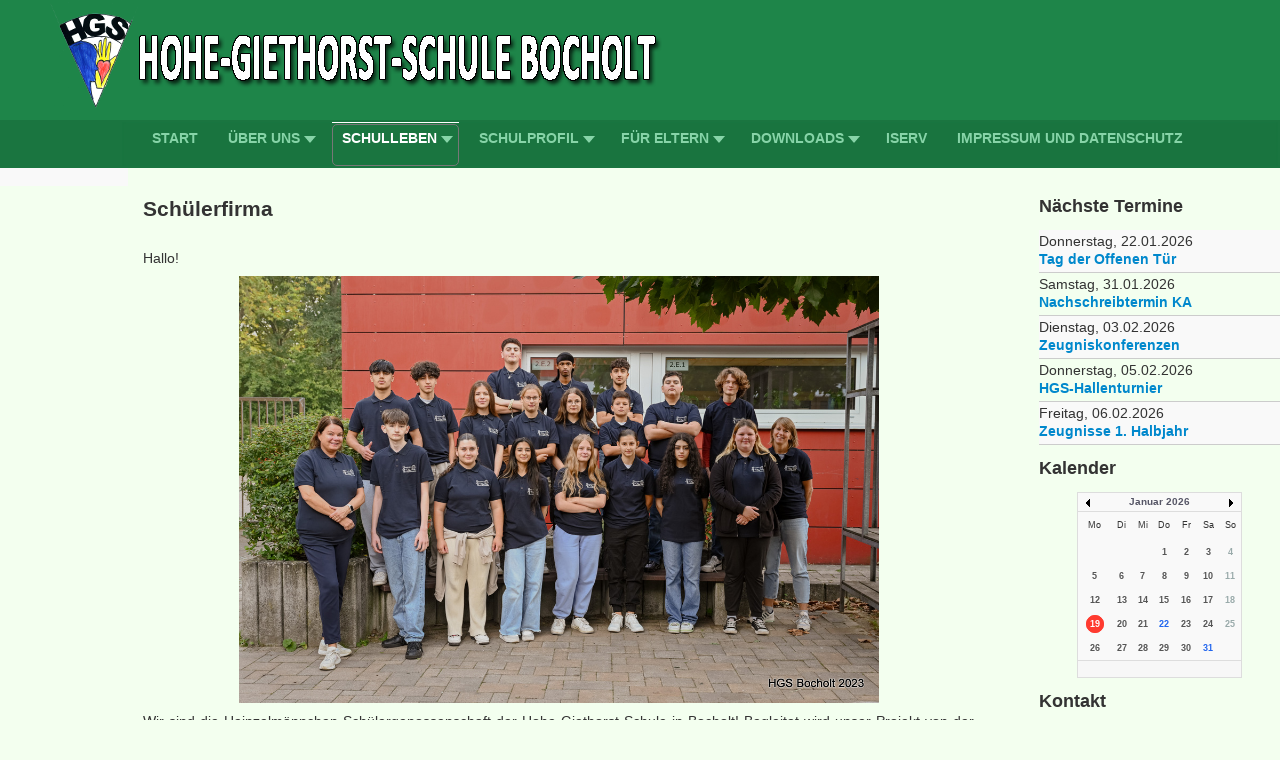

--- FILE ---
content_type: text/html; charset=utf-8
request_url: https://www.hohe-giethorst-schule-bocholt.de/index.php/schulleben/schuelerfirma
body_size: 9366
content:

<!DOCTYPE html>
<html xmlns="http://www.w3.org/1999/xhtml" xml:lang="de-de" lang="de-de" dir="ltr" >
<head>
	<base href="https://www.hohe-giethorst-schule-bocholt.de/index.php/schulleben/schuelerfirma" />
	<meta http-equiv="content-type" content="text/html; charset=utf-8" />
	<meta name="author" content="Beate Friedrich" />
	<meta name="description" content="Internetseite der Hohe-Giethorst-Schule Bocholt" />
	<meta name="generator" content="Joomla! - Open Source Content Management" />
	<title>Schülerfirma</title>
	<link href="/plugins/editors/jckeditor/typography/typography2.php" rel="stylesheet" type="text/css" media="null" attribs="[]" />
	<link href="/media/system/css/modal.css?f87d38cfe859eab16844f96527ab2570" rel="stylesheet" type="text/css" />
	<link href="/components/com_jevents/views/flat/assets/css/modstyle.css?v=3.6.42" rel="stylesheet" type="text/css" />
	<link href="/media/com_jevents/css/bootstrap.css" rel="stylesheet" type="text/css" />
	<link href="/media/com_jevents/css/bootstrap-responsive.css" rel="stylesheet" type="text/css" />
	<link href="/modules/mod_maximenuck/themes/css3megamenu/css/maximenuck.php?monid=maximenuck97" rel="stylesheet" type="text/css" />
	<link href="/modules/mod_maximenuck/assets/maximenuresponsiveck.css" rel="stylesheet" type="text/css" />
	<style type="text/css">
div#maximenuck97.maximenuckh ul.maximenuck li.maximenuck.level1.parent > a:after, div#maximenuck97.maximenuckh ul.maximenuck li.maximenuck.level1.parent > span.separator:after { border-top-color: #87D4A8;color: #87D4A8;display:block;position:absolute;} 
div#maximenuck97.maximenuckh ul.maximenuck li.maximenuck.level1.parent:hover > a:after, div#maximenuck97.maximenuckh ul.maximenuck li.maximenuck.level1.parent:hover > span.separator:after { border-top-color: #FFFFFF;color: #FFFFFF;} 
div#maximenuck97.maximenuckh ul.maximenuck li.maximenuck.level1 li.maximenuck.parent > a:after, div#maximenuck97.maximenuckh ul.maximenuck li.maximenuck.level1 li.maximenuck.parent > span.separator:after,
	div#maximenuck97 .maxipushdownck li.maximenuck.parent > a:after, div#maximenuck97 .maxipushdownck li.maximenuck.parent > span.separator:after { border-left-color: #000000;color: #000000;} 
div#maximenuck97.maximenuckh ul.maximenuck { background: rgba(26,117,64,.01);background-color: rgba(26,117,64,.01);background-image: url("/modules/mod_maximenuck/assets/svggradient/maximenuck97menustyles-gradient.svg");background: -moz-linear-gradient(top,  rgba(26,117,64,.01) 0%, rgba(26,117,64,.01) 100%);background: -webkit-gradient(linear, left top, left bottom, color-stop(0%,rgba(26,117,64,.01)), color-stop(100%,rgba(26,117,64,.01))); background: -webkit-linear-gradient(top,  rgba(26,117,64,.01) 0%,rgba(26,117,64,.01) 100%);background: -o-linear-gradient(top,  rgba(26,117,64,.01) 0%,rgba(26,117,64,.01) 100%);background: -ms-linear-gradient(top,  rgba(26,117,64,.01) 0%,rgba(26,117,64,.01) 100%);background: linear-gradient(top,  rgba(26,117,64,.01) 0%,rgba(26,117,64,.01) 100%); -moz-border-radius: 0px 0px 0px 0px;-webkit-border-radius: 0px 0px 0px 0px;border-radius: 0px 0px 0px 0px;-moz-box-shadow: inset 0px 0px 2px 0px #1A7540;-webkit-box-shadow: inset 0px 0px 2px 0px #1A7540;box-shadow: inset 0px 0px 2px 0px #1A7540;border-top: #1A7540 2px solid ;border-right: #1A7540 2px solid ;border-bottom: #1A7540 2px solid ;border-left: #1A7540 2px solid ; } 
div#maximenuck97.maximenuckh ul.maximenuck li.maximenuck.level1 > a span.titreck, div#maximenuck97.maximenuckh ul.maximenuck li.maximenuck.level1 > span.separator span.titreck { color: #87D4A8;font-size: 14px;font-weight: bold;text-shadow: none;text-transform: uppercase; } 
div#maximenuck97.maximenuckh ul.maximenuck li.maximenuck.level1 > a span.descck, div#maximenuck97.maximenuckh ul.maximenuck li.maximenuck.level1 > span.separator span.descck { color: #87D4A8;font-size: 14px; } 
div#maximenuck97.maximenuckh ul.maximenuck li.maximenuck.level1.active, div#maximenuck97.maximenuckh ul.maximenuck li.maximenuck.level1.parent.active, 
div#maximenuck97.maximenuckh ul.maximenuck li.maximenuck.level1:hover, div#maximenuck97.maximenuckh ul.maximenuck li.maximenuck.level1.parent:hover { background: #1A7540;background-color: #1A7540;background-image: url("/modules/mod_maximenuck/assets/svggradient/maximenuck97level1itemhoverstyles-gradient.svg");background: -moz-linear-gradient(top,  #1A7540 0%, #1A7540 100%);background: -webkit-gradient(linear, left top, left bottom, color-stop(0%,#1A7540), color-stop(100%,#1A7540)); background: -webkit-linear-gradient(top,  #1A7540 0%,#1A7540 100%);background: -o-linear-gradient(top,  #1A7540 0%,#1A7540 100%);background: -ms-linear-gradient(top,  #1A7540 0%,#1A7540 100%);background: linear-gradient(top,  #1A7540 0%,#1A7540 100%);  } 
div#maximenuck97.maximenuckh ul.maximenuck li.maximenuck.level1.active > a, div#maximenuck97.maximenuckh ul.maximenuck li.maximenuck.level1.active > span, 
div#maximenuck97.maximenuckh ul.maximenuck li.maximenuck.level1:hover > a, div#maximenuck97.maximenuckh ul.maximenuck li.maximenuck.level1:hover > span.separator {  } 
div#maximenuck97.maximenuckh ul.maximenuck li.maximenuck.level1.active > a span.titreck, div#maximenuck97.maximenuckh ul.maximenuck li.maximenuck.level1.active > span.separator span.titreck, 
div#maximenuck97.maximenuckh ul.maximenuck li.maximenuck.level1:hover > a span.titreck, div#maximenuck97.maximenuckh ul.maximenuck li.maximenuck.level1:hover > span.separator span.titreck { color: #FFFFFF;text-shadow: none; } 
div#maximenuck97.maximenuckh ul.maximenuck li.maximenuck.level1.active > a span.descck, div#maximenuck97.maximenuckh ul.maximenuck li.maximenuck.level1.active > span.separator span.descck, 
div#maximenuck97.maximenuckh ul.maximenuck li.maximenuck.level1:hover > a span.descck, div#maximenuck97.maximenuckh ul.maximenuck li.maximenuck.level1:hover > span.separator span.descck { color: #FFFFFF; } 
div#maximenuck97.maximenuckh ul.maximenuck li.maximenuck div.floatck, div#maximenuck97.maximenuckh ul.maximenuck li.maximenuck div.floatck div.floatck,
div#maximenuck97 .maxipushdownck div.floatck { background: #87D4A8;background-color: #87D4A8;background-image: url("/modules/mod_maximenuck/assets/svggradient/maximenuck97level2menustyles-gradient.svg");background: -moz-linear-gradient(top,  #87D4A8 0%, #87D4A8 100%);background: -webkit-gradient(linear, left top, left bottom, color-stop(0%,#87D4A8), color-stop(100%,#87D4A8)); background: -webkit-linear-gradient(top,  #87D4A8 0%,#87D4A8 100%);background: -o-linear-gradient(top,  #87D4A8 0%,#87D4A8 100%);background: -ms-linear-gradient(top,  #87D4A8 0%,#87D4A8 100%);background: linear-gradient(top,  #87D4A8 0%,#87D4A8 100%); -moz-border-radius: 0px 0px 0px 0px;-webkit-border-radius: 0px 0px 0px 0px;border-radius: 0px 0px 0px 0px;border-top: #1A7540 1px solid ;border-right: #1A7540 1px solid ;border-bottom: #1A7540 1px solid ;border-left: #1A7540 1px solid ; } 
div#maximenuck97.maximenuckh ul.maximenuck li.maximenuck.level1 li.maximenuck > a span.titreck, div#maximenuck97.maximenuckh ul.maximenuck li.maximenuck.level1 li.maximenuck > span.separator span.titreck, div#maximenuck97 li.maximenuck.maximenuflatlistck:not(.level1) span.titreck,
div#maximenuck97 .maxipushdownck li.maximenuck > a span.titreck, div#maximenuck97 .maxipushdownck li.maximenuck > span.separator span.titreck { color: #000000;font-size: 14px;text-shadow: none; } 
div#maximenuck97.maximenuckh ul.maximenuck li.maximenuck.level1 li.maximenuck > a span.descck, div#maximenuck97.maximenuckh ul.maximenuck li.maximenuck.level1 li.maximenuck > span.separator span.descck, div#maximenuck97 li.maximenuck.maximenuflatlistck:not(.level1) span.descck,
div#maximenuck97 .maxipushdownck li.maximenuck > a span.descck, div#maximenuck97 .maxipushdownck li.maximenuck > span.separator span.descck { color: #000000;font-size: 14px; } 
div#maximenuck97 ul.maximenuck li.maximenuck.level1 li.maximenuck:not(.headingck):hover, div#maximenuck97 li.maximenuck.maximenuflatlistck:hover:not(.level1):not(.headingck):hover,
div#maximenuck97 .maxipushdownck li.maximenuck:not(.headingck):hover { background: #1A7540;background-color: #1A7540; } 
div#maximenuck97 ul.maximenuck li.maximenuck.level1 li.maximenuck:not(.headingck):hover > a, div#maximenuck97 li.maximenuck.maximenuflatlistck:hover:not(.level1):not(.headingck):hover > a,
div#maximenuck97 .maxipushdownck li.maximenuck:not(.headingck):hover > a, div#maximenuck97 ul.maximenuck li.maximenuck.level1 li.maximenuck:not(.headingck):hover > span.separator, div#maximenuck97 li.maximenuck.maximenuflatlistck:hover:not(.level1):not(.headingck):hover > span.separator,
div#maximenuck97 .maxipushdownck li.maximenuck:not(.headingck):hover > span.separator {  } 
div#maximenuck97.maximenuckh ul.maximenuck li.maximenuck.level1 li.maximenuck:hover > a span.titreck, div#maximenuck97.maximenuckh ul.maximenuck li.maximenuck.level1 li.maximenuck:hover > span.separator span.titreck, div#maximenuck97 li.maximenuck.maximenuflatlistck:hover:not(.level1) span.titreck,
div#maximenuck97 .maxipushdownck li.maximenuck:hover > a span.titreck, div#maximenuck97 .maxipushdownck li.maximenuck:hover > span.separator span.titreck { text-shadow: none; } 
div#maximenuck97.maximenuckh ul.maximenuck li.maximenuck.level1 li.maximenuck.active > a span.titreck, div#maximenuck97.maximenuckh ul.maximenuck li.maximenuck.level1 li.maximenuck.active > span.separator span.titreck,
	div#maximenuck97 .maxipushdownck li.maximenuck.active > a span.titreck, div#maximenuck97 .maxipushdownck li.maximenuck.active > span.separator span.titreck { text-shadow: none; } @media screen and (max-width: 524px) {#maximenuck97 .maximenumobiletogglericonck {display: block !important;font-size: 33px !important;text-align: right !important;padding-top: 10px !important;}#maximenuck97 .maximenumobiletogglerck + ul.maximenuck {display: none !important;}#maximenuck97 .maximenumobiletogglerck:checked + ul.maximenuck {display: block !important;}}@media screen and (max-width: 524px) {div#maximenuck97 ul.maximenuck li.maximenuck.nomobileck, div#maximenuck97 .maxipushdownck ul.maximenuck2 li.maximenuck.nomobileck { display: none !important; }}@media screen and (min-width: 525px) {div#maximenuck97 ul.maximenuck li.maximenuck.nodesktopck, div#maximenuck97 .maxipushdownck ul.maximenuck2 li.maximenuck.nodesktopck { display: none !important; }}#maximenuck97 .maximenuck-toggler-anchor {
	height: 0;
	opacity: 0;
	overflow: hidden;
	display: none;
}.pbck-container { max-width: 1000px}@media only screen and (min-width:801px){
.ckhide5 { display: none !important; } 
.ckstack5 > .inner { display: block; }
.ckstack5 > .inner > .blockck { float: none !important; width: auto !important; display: block; margin-left: 0 !important;}
}@media only screen and (max-width:800px) and (min-width:641px){
.ckhide4 { display: none !important; } 
.ckstack4 > .inner { display: block; }
.ckstack4 > .inner > .blockck { float: none !important; width: auto !important; display: block; margin-left: 0 !important;}
}@media only screen and (max-width:640px) and (min-width:481px){
.ckhide3 { display: none !important; } 
.ckstack3 > .inner { display: block; }
.ckstack3 > .inner > .blockck { float: none !important; width: auto !important; display: block; margin-left: 0 !important;}
}@media only screen and (max-width:480px) and (min-width:321px){
.ckhide2 { display: none !important; } 
.ckstack2 > .inner { display: block; }
.ckstack2 > .inner > .blockck { float: none !important; width: auto !important; display: block; margin-left: 0 !important;}
}@media only screen and (max-width:320px){
.ckhide1 { display: none !important; } 
.ckstack1 > .inner { display: block; }
.ckstack1 > .inner > .blockck { float: none !important; width: auto !important; display: block; margin-left: 0 !important;}
}
	</style>
	<script type="application/json" class="joomla-script-options new">{"csrf.token":"0cee7a2c3fc8a5f67b03894c46f40c0e","system.paths":{"root":"","base":""}}</script>
	<script src="/media/system/js/mootools-core.js?f87d38cfe859eab16844f96527ab2570" type="text/javascript"></script>
	<script src="/media/system/js/core.js?f87d38cfe859eab16844f96527ab2570" type="text/javascript"></script>
	<script src="/media/system/js/mootools-more.js?f87d38cfe859eab16844f96527ab2570" type="text/javascript"></script>
	<script src="/media/system/js/modal.js?f87d38cfe859eab16844f96527ab2570" type="text/javascript"></script>
	<script src="/media/jui/js/jquery.min.js?f87d38cfe859eab16844f96527ab2570" type="text/javascript"></script>
	<script src="/media/jui/js/jquery-noconflict.js?f87d38cfe859eab16844f96527ab2570" type="text/javascript"></script>
	<script src="/media/jui/js/jquery-migrate.min.js?f87d38cfe859eab16844f96527ab2570" type="text/javascript"></script>
	<script src="/media/jui/js/bootstrap.min.js?f87d38cfe859eab16844f96527ab2570" type="text/javascript"></script>
	<script src="/media/system/js/caption.js?f87d38cfe859eab16844f96527ab2570" type="text/javascript"></script>
	<script src="/modules/mod_jevents_cal/tmpl/default/assets/js/calnav.js?v=3.6.42" type="text/javascript"></script>
	<script src="/media/jui/js/jquery.ui.core.min.js?f87d38cfe859eab16844f96527ab2570" type="text/javascript"></script>
	<script src="/modules/mod_maximenuck/assets/maximenuck.v8.js" type="text/javascript"></script>
	<script src="/modules/mod_maximenuck/assets/jquery.easing.1.3.js" type="text/javascript"></script>
	<script src="/modules/mod_maximenuck/assets/fancymenuck.v8.js" type="text/javascript"></script>
	<script src="https://hohe-giethorst-schule-bocholt.de/plugins/system/completeimagestyles/completeimagestyles/js/imagesloaded.pkgd.min.js" type="text/javascript"></script>
	<script src="https://hohe-giethorst-schule-bocholt.de/plugins/system/completeimagestyles/completeimagestyles/js/cis.js" type="text/javascript"></script>
	<script type="text/javascript">

		jQuery(function($) {
			SqueezeBox.initialize({});
			initSqueezeBox();
			$(document).on('subform-row-add', initSqueezeBox);

			function initSqueezeBox(event, container)
			{
				SqueezeBox.assign($(container || document).find('a.modal').get(), {
					parse: 'rel'
				});
			}
		});

		window.jModalClose = function () {
			SqueezeBox.close();
		};

		// Add extra modal close functionality for tinyMCE-based editors
		document.onreadystatechange = function () {
			if (document.readyState == 'interactive' && typeof tinyMCE != 'undefined' && tinyMCE)
			{
				if (typeof window.jModalClose_no_tinyMCE === 'undefined')
				{
					window.jModalClose_no_tinyMCE = typeof(jModalClose) == 'function'  ?  jModalClose  :  false;

					jModalClose = function () {
						if (window.jModalClose_no_tinyMCE) window.jModalClose_no_tinyMCE.apply(this, arguments);
						tinyMCE.activeEditor.windowManager.close();
					};
				}

				if (typeof window.SqueezeBoxClose_no_tinyMCE === 'undefined')
				{
					if (typeof(SqueezeBox) == 'undefined')  SqueezeBox = {};
					window.SqueezeBoxClose_no_tinyMCE = typeof(SqueezeBox.close) == 'function'  ?  SqueezeBox.close  :  false;

					SqueezeBox.close = function () {
						if (window.SqueezeBoxClose_no_tinyMCE)  window.SqueezeBoxClose_no_tinyMCE.apply(this, arguments);
						tinyMCE.activeEditor.windowManager.close();
					};
				}
			}
		};
		jQuery(function($){ initTooltips(); $("body").on("subform-row-add", initTooltips); function initTooltips (event, container) { container = container || document;$(container).find(".hasTooltip").tooltip({"html": true,"container": "body"});} });jQuery(window).on('load',  function() {
				new JCaption('img.caption');
			});function fetchMoreLatestEvents(modid, direction)
{        
        jQuery.ajax({
                    type : 'POST',
                    dataType : 'json',
                    url : "https://hohe-giethorst-schule-bocholt.de/index.php?option=com_jevents&ttoption=com_jevents&typeaheadtask=gwejson&file=fetchlatestevents&path=module&folder=mod_jevents_latest&token=0cee7a2c3fc8a5f67b03894c46f40c0e",
                    data : {'json':JSON.stringify({'modid':modid, 'direction':direction})},
                    contentType: "application/x-www-form-urlencoded; charset=utf-8",
                    scriptCharset: "utf-8"
            })                        
                .done(function( data ){                    
                    jQuery("#mod_events_latest_"+modid+"_data").replaceWith(data.html);
                    try {
                        document.getElementById("mod_events_latest_"+modid+"_data").parentNode.scrollIntoView({block: "start", behavior: "smooth"});
                    }
                    catch (e) {
                    }
                })
                .fail(function(x) {
        alert('fail '+x);
                });
}function setupSpecificNavigation()
{
	setupMiniCalTouchInteractions(".flatcal_weekdays", true);
}function setupSpecificNavigation()
{
	setupMiniCalTouchInteractions(".flatcal_weekdays", true);
}jQuery(document).ready(function(jQuery){jQuery('#maximenuck97').DropdownMaxiMenu({fxtransition : 'jswing',dureeIn : 0,dureeOut : 50,menuID : 'maximenuck97',testoverflow : '0',orientation : 'horizontal',behavior : 'mouseover',opentype : 'show',fxdirection : 'normal',directionoffset1 : '30',directionoffset2 : '30',showactivesubitems : '0',ismobile : 0,menuposition : '0',effecttype : 'dropdown',topfixedeffect : '1',topfixedoffset : '',clickclose : '0',fxduration : 500});});jQuery(window).load(function(){
            jQuery('#maximenuck97').FancyMaxiMenu({fancyTransition : 'linear',fancyDuree : 500});});
	</script>
	<script type="text/javascript"> jQuery(document).ready(function($) {completeImageStyles('{"comment":"","enabled":"1","name":"cis-style-1","css_selectors":"","theme":"polaroid","external_caption_normal":"1","external_caption_background_color":"#FFFFFF","external_caption_font_color":"#333333","external_caption_font_size":"12","external_caption_space":"10","shadow_normal":"1","shadow_size":"5","shadow_color":"#333333","shadow_opacity":"1","shadow_hover":"0","shadow_size_hover":"15","shadow_color_hover":"#000000","shadow_opacity_hover":"1","stretch":"0","transition_duration":"0.5"}'); completeImageStyles('{"comment":"","enabled":"1","name":"cis-style-2","css_selectors":"","theme":"paperclip","raised_box_normal":"1","raised_box_size":"15","raised_box_hover":"1","raised_box_size_hover":"25","svg_normal":"1","svg_image":"paperclip-red.svg","svg_joomla_uri":"http:\/\/hohe-giethorst-schule-bocholt.de\/administrator\/..\/","stretch":"0","transition_duration":"0.5"}'); completeImageStyles('{"comment":"","enabled":"1","name":"cis-style-3","css_selectors":"","theme":"reflection","border_normal":"1","border_size":"4","border_color":"#FFFFFF","border_opacity":"1","border_style":"solid","border_hover":"0","border_size_hover":"2","border_color_hover":"#333333","border_opacity_hover":"1","border_style_hover":"dotted","internal_caption_normal":"1","internal_caption_background_color":"#000000","internal_caption_font_color":"#FFFFFF","internal_caption_font_size":"10","internal_caption_position":"bottom","reflection_normal":"1","reflection_size":"30","reflection_color":"#FFFFFF","rounded_corners_normal":"1","rounded_corners_size":"10","rounded_corners_hover":"0","rounded_corners_size_hover":"30","shadow_normal":"1","shadow_size":"7","shadow_color":"#000000","shadow_opacity":"0.5","shadow_hover":"0","shadow_size_hover":"15","shadow_color_hover":"#000000","shadow_opacity_hover":"1","sliding_caption_hover":"1","sliding_caption_font_size":"11","stretch":"0","transition_duration":"0.5"}'); completeImageStyles('{"comment":"","enabled":"1","name":"cis-style-4","css_selectors":"","theme":"slidingcaption","border_normal":"1","border_size":"4","border_color":"#FFFFFF","border_opacity":"1","border_style":"solid","border_hover":"0","border_size_hover":"2","border_color_hover":"#333333","border_opacity_hover":"1","border_style_hover":"dotted","raised_box_normal":"1","raised_box_size":"15","raised_box_hover":"1","raised_box_size_hover":"25","shadow_normal":"1","shadow_size":"7","shadow_color":"#000000","shadow_opacity":"0.5","shadow_hover":"0","shadow_size_hover":"15","shadow_color_hover":"#000000","shadow_opacity_hover":"1","tape_normal":"1","tooltip_hover":"1","tooltip_font_size":"13","stretch":"0","transition_duration":"0.5"}'); completeImageStyles('{"comment":"","enabled":"1","name":"cis-style-6","css_selectors":"","theme":"polaroid","external_caption_normal":"1","external_caption_background_color":"#FFFFFF","external_caption_font_color":"#333333","external_caption_font_size":"12","external_caption_space":"10","shadow_normal":"1","shadow_size":"5","shadow_color":"#333333","shadow_opacity":"1","shadow_hover":"0","shadow_size_hover":"15","shadow_color_hover":"#000000","shadow_opacity_hover":"1","stretch":"0","transition_duration":"0.5"}'); }); </script>

			<link rel="stylesheet" href="/templates/hgs/css/bootstrap.css" type="text/css" />
				<link rel="stylesheet" href="/templates/hgs/css/template.css" type="text/css" />
			<meta name="viewport" content="width=device-width, initial-scale=1.0" />
	<link rel="stylesheet" href="/templates/hgs/css/mobile.css" type="text/css" />
	    


	<script src="/plugins/system/imageeffectck/assets/jquery-ui.min.js" type="text/javascript"></script>
	<script src="/plugins/system/imageeffectck/assets/imageeffectck.js" type="text/javascript"></script>
	<script type="text/javascript">
	jQuery(document).ready(function(){jQuery(this).ImageEffectck({ duration: 1000, repeat: '1', ratio: '1.3', opacity: '0.5', captionReveal: 'show', captionDirection: 'fromBottom', captionDuration: 1000, captionSize: '1'});});
	</script>
	<style type="text/css">.captionck_content_inner { } .captionck_content_title {display: block;}
	</style>
</head>
<body class="com_content view-article no-layout no-task itemid-239">
<div id="wrapper">
	<div class="inner ui-sortable container-fluid">
		<div id="module3">
		<div class="inner clearfix">
					<div class="moduletable">
						

<div class="custom"  >
	<p style="margin-left: 40px;">
	<img alt="" src="/images/banners/hgs-logo-text.png" /></p>
</div>
		</div>
	
		</div>
	</div>
	
		<div id="module1">
		<div class="inner clearfix">
					<div class="moduletable">
						
			<!--[if lte IE 7]>
			<link href="/modules/mod_maximenuck/themes/css3megamenu/css/ie7.css" rel="stylesheet" type="text/css" />
			<![endif]--><!-- debut Maximenu CK -->
	<div class="maximenuckh ltr" id="maximenuck97" style="z-index:10;">
			<label for="maximenuck97-maximenumobiletogglerck" class="maximenumobiletogglericonck" style="display:none;">&#x2261;</label><a href="#" class="maximenuck-toggler-anchor" aria-label="Open menu" >Open menu</a><input id="maximenuck97-maximenumobiletogglerck" class="maximenumobiletogglerck" type="checkbox" style="display:none;"/>			<ul itemscope itemtype="https://www.schema.org/SiteNavigationElement" class=" maximenuck">
				<li itemprop="name" data-level="1" class="maximenuck item187 first level1 " style="z-index : 12000;" ><a itemprop="url"  data-hover="Start" class="maximenuck " href="/index.php"><span class="titreck"  data-hover="Start"><span class="titreck-text"><span class="titreck-title">Start</span></span></span></a>
		</li><li itemprop="name" data-level="1" class="maximenuck item188 parent level1 " style="z-index : 11999;" ><span  data-hover="Über uns" class="separator "><span class="titreck"  data-hover="Über uns"><span class="titreck-text"><span class="titreck-title">Über uns</span></span></span></span>
	<div class="floatck" style=""><div class="maxidrop-main" style=""><div class="maximenuck2 first " >
	<ul class="maximenuck2"><li itemprop="name" data-level="2" class="maximenuck item485 first level2 " style="z-index : 11998;" ><a itemprop="url"  data-hover="Imagevideo" class="maximenuck " href="/index.php/ueber-uns/imagevideo"><span class="titreck"  data-hover="Imagevideo"><span class="titreck-text"><span class="titreck-title">Imagevideo</span></span></span></a>
		</li><li itemprop="name" data-level="2" class="maximenuck item483 level2 " style="z-index : 11997;" ><a itemprop="url"  data-hover="Mehrsprachige Infos" class="maximenuck " href="/index.php/ueber-uns/mehrsprachige-infos"><span class="titreck"  data-hover="Mehrsprachige Infos"><span class="titreck-text"><span class="titreck-title">Mehrsprachige Infos</span></span></span></a>
		</li><li itemprop="name" data-level="2" class="maximenuck item189 parent level2 " style="z-index : 11996;" ><span  data-hover="Mitarbeiter" class="separator "><span class="titreck"  data-hover="Mitarbeiter"><span class="titreck-text"><span class="titreck-title">Mitarbeiter</span></span></span></span>
	<div class="floatck" style=""><div class="maxidrop-main" style=""><div class="maximenuck2 first " >
	<ul class="maximenuck2"><li itemprop="name" data-level="3" class="maximenuck item190 first level3 " style="z-index : 11995;" ><a itemprop="url"  data-hover="Hausmeister" class="maximenuck " href="/index.php/ueber-uns/mitarbeiter/hausmeister"><span class="titreck"  data-hover="Hausmeister"><span class="titreck-text"><span class="titreck-title">Hausmeister</span></span></span></a>
		</li><li itemprop="name" data-level="3" class="maximenuck item191 level3 " style="z-index : 11994;" ><a itemprop="url"  data-hover="Sekretariat" class="maximenuck " href="/index.php/ueber-uns/mitarbeiter/sekretariat"><span class="titreck"  data-hover="Sekretariat"><span class="titreck-text"><span class="titreck-title">Sekretariat</span></span></span></a>
		</li><li itemprop="name" data-level="3" class="maximenuck item192 level3 " style="z-index : 11993;" ><a itemprop="url"  data-hover="Ausbildungslotsen" class="maximenuck " href="/index.php/ueber-uns/mitarbeiter/ausbildungslotsen"><span class="titreck"  data-hover="Ausbildungslotsen"><span class="titreck-text"><span class="titreck-title">Ausbildungslotsen</span></span></span></a>
		</li><li itemprop="name" data-level="3" class="maximenuck item193 level3 " style="z-index : 11992;" ><a itemprop="url"  data-hover="Schulsozialpädagoginnen" class="maximenuck " href="/index.php/ueber-uns/mitarbeiter/schulsozialpaedagogin"><span class="titreck"  data-hover="Schulsozialpädagoginnen"><span class="titreck-text"><span class="titreck-title">Schulsozialpädagoginnen</span></span></span></a>
		</li><li itemprop="name" data-level="3" class="maximenuck item449 last level3 " style="z-index : 11991;" ><a itemprop="url"  data-hover="Berufsberater" class="maximenuck " href="/index.php/ueber-uns/mitarbeiter/berufsberater"><span class="titreck"  data-hover="Berufsberater"><span class="titreck-text"><span class="titreck-title">Berufsberater</span></span></span></a>
	</li>
	</ul>
	</div></div></div>
	</li><li itemprop="name" data-level="2" class="maximenuck item194 parent level2 " style="z-index : 11990;" ><span  data-hover="Lehrer" class="separator "><span class="titreck"  data-hover="Lehrer"><span class="titreck-text"><span class="titreck-title">Lehrer</span></span></span></span>
	<div class="floatck" style=""><div class="maxidrop-main" style=""><div class="maximenuck2 first " >
	<ul class="maximenuck2"><li itemprop="name" data-level="3" class="maximenuck item195 first level3 " style="z-index : 11989;" ><a itemprop="url"  data-hover="Kollegium" class="maximenuck " href="/index.php/ueber-uns/lehrer/kollegium"><span class="titreck"  data-hover="Kollegium"><span class="titreck-text"><span class="titreck-title">Kollegium</span></span></span></a>
		</li><li itemprop="name" data-level="3" class="maximenuck item196 level3 " style="z-index : 11988;" ><a itemprop="url"  data-hover="Schulleitung" class="maximenuck " href="/index.php/ueber-uns/lehrer/schulleitung"><span class="titreck"  data-hover="Schulleitung"><span class="titreck-text"><span class="titreck-title">Schulleitung</span></span></span></a>
		</li><li itemprop="name" data-level="3" class="maximenuck item197 level3 " style="z-index : 11987;" ><a itemprop="url"  data-hover="Beratungslehrerin" class="maximenuck " href="/index.php/ueber-uns/lehrer/beratungslehrerin"><span class="titreck"  data-hover="Beratungslehrerin"><span class="titreck-text"><span class="titreck-title">Beratungslehrerin</span></span></span></a>
		</li><li itemprop="name" data-level="3" class="maximenuck item198 level3 " style="z-index : 11986;" ><a itemprop="url"  data-hover="Ausbildungsbeauftragte" class="maximenuck " href="/index.php/ueber-uns/lehrer/ausbildungsbeauftrage"><span class="titreck"  data-hover="Ausbildungsbeauftragte"><span class="titreck-text"><span class="titreck-title">Ausbildungsbeauftragte</span></span></span></a>
		</li><li itemprop="name" data-level="3" class="maximenuck item199 level3 " style="z-index : 11985;" ><a itemprop="url"  data-hover="Praktikumsbetreuerin" class="maximenuck " href="/index.php/ueber-uns/lehrer/praktikumsbetreuerin"><span class="titreck"  data-hover="Praktikumsbetreuerin"><span class="titreck-text"><span class="titreck-title">Praktikumsbetreuerin</span></span></span></a>
		</li><li itemprop="name" data-level="3" class="maximenuck item200 last level3 " style="z-index : 11984;" ><a itemprop="url"  data-hover="Berufswahlkoordinator" class="maximenuck " href="/index.php/ueber-uns/lehrer/berufswahlkoordinator"><span class="titreck"  data-hover="Berufswahlkoordinator"><span class="titreck-text"><span class="titreck-title">Berufswahlkoordinator</span></span></span></a>
	</li>
	</ul>
	</div></div></div>
	</li><li itemprop="name" data-level="2" class="maximenuck item201 parent last level2 " style="z-index : 11983;" ><span  data-hover="Schüler" class="separator "><span class="titreck"  data-hover="Schüler"><span class="titreck-text"><span class="titreck-title">Schüler</span></span></span></span>
	<div class="floatck" style=""><div class="maxidrop-main" style=""><div class="maximenuck2 first " >
	<ul class="maximenuck2"><li itemprop="name" data-level="3" class="maximenuck item202 first level3 " style="z-index : 11982;" ><a itemprop="url"  data-hover="Klassen" class="maximenuck " href="/index.php/ueber-uns/schueler/klassen"><span class="titreck"  data-hover="Klassen"><span class="titreck-text"><span class="titreck-title">Klassen</span></span></span></a>
		</li><li itemprop="name" data-level="3" class="maximenuck item203 level3 " style="z-index : 11981;" ><a itemprop="url"  data-hover="Schülervertretung" class="maximenuck " href="/index.php/ueber-uns/schueler/schuelervertretung"><span class="titreck"  data-hover="Schülervertretung"><span class="titreck-text"><span class="titreck-title">Schülervertretung</span></span></span></a>
		</li><li itemprop="name" data-level="3" class="maximenuck item204 last level3 " style="z-index : 11980;" ><a itemprop="url"  data-hover="SV-Lehrer" class="maximenuck " href="/index.php/ueber-uns/schueler/sv-lehrer"><span class="titreck"  data-hover="SV-Lehrer"><span class="titreck-text"><span class="titreck-title">SV-Lehrer</span></span></span></a>
	</li>
	</ul>
	</div></div></div>
	</li>
	</ul>
	</div></div></div>
	</li><li itemprop="name" data-level="1" class="maximenuck item205 active parent level1 " style="z-index : 11979;" ><span  data-hover="Schulleben" class="separator "><span class="titreck"  data-hover="Schulleben"><span class="titreck-text"><span class="titreck-title">Schulleben</span></span></span></span>
	<div class="floatck" style=""><div class="maxidrop-main" style=""><div class="maximenuck2 first " >
	<ul class="maximenuck2"><li itemprop="name" data-level="2" class="maximenuck item212 first level2 " style="z-index : 11978;" ><a itemprop="url"  data-hover="Termine" class="maximenuck " href="/index.php/schulleben/termine"><span class="titreck"  data-hover="Termine"><span class="titreck-text"><span class="titreck-title">Termine</span></span></span></a>
		</li><li itemprop="name" data-level="2" class="maximenuck item236 level2 " style="z-index : 11977;" ><a itemprop="url"  data-hover="Unterrichtszeiten" class="maximenuck " href="/index.php/schulleben/unterrichtszeiten"><span class="titreck"  data-hover="Unterrichtszeiten"><span class="titreck-text"><span class="titreck-title">Unterrichtszeiten</span></span></span></a>
		</li><li itemprop="name" data-level="2" class="maximenuck item206 level2 " style="z-index : 11976;" ><a itemprop="url"  data-hover="Schulordnung" class="maximenuck " href="/index.php/schulleben/schulordnung"><span class="titreck"  data-hover="Schulordnung"><span class="titreck-text"><span class="titreck-title">Schulordnung</span></span></span></a>
		</li><li itemprop="name" data-level="2" class="maximenuck item240 level2 " style="z-index : 11975;" ><a itemprop="url"  data-hover="Veranstaltungen" class="maximenuck " href="/index.php/schulleben/veranstaltungen"><span class="titreck"  data-hover="Veranstaltungen"><span class="titreck-text"><span class="titreck-title">Veranstaltungen</span></span></span></a>
		</li><li itemprop="name" data-level="2" class="maximenuck item208 level2 " style="z-index : 11974;" ><a itemprop="url"  data-hover="AGs" class="maximenuck " href="/index.php/schulleben/ags"><span class="titreck"  data-hover="AGs"><span class="titreck-text"><span class="titreck-title">AGs</span></span></span></a>
		</li><li itemprop="name" data-level="2" class="maximenuck item239 current active level2 " style="z-index : 11973;" ><a itemprop="url"  data-hover="Schülerfirma" class="maximenuck " href="/index.php/schulleben/schuelerfirma"><span class="titreck"  data-hover="Schülerfirma"><span class="titreck-text"><span class="titreck-title">Schülerfirma</span></span></span></a>
		</li><li itemprop="name" data-level="2" class="maximenuck item241 level2 " style="z-index : 11972;" ><a itemprop="url"  data-hover="Schulsanitätsdienst" class="maximenuck " href="/index.php/schulleben/schulsanitaetsdienst"><span class="titreck"  data-hover="Schulsanitätsdienst"><span class="titreck-text"><span class="titreck-title">Schulsanitätsdienst</span></span></span></a>
		</li><li itemprop="name" data-level="2" class="maximenuck item210 level2 " style="z-index : 11971;" ><a itemprop="url"  data-hover="Klassenfahrten" class="maximenuck " href="/index.php/schulleben/klassenfahrten"><span class="titreck"  data-hover="Klassenfahrten"><span class="titreck-text"><span class="titreck-title">Klassenfahrten</span></span></span></a>
		</li><li itemprop="name" data-level="2" class="maximenuck item211 level2 " style="z-index : 11970;" ><a itemprop="url"  data-hover="Projekte" class="maximenuck " href="/index.php/schulleben/projekte"><span class="titreck"  data-hover="Projekte"><span class="titreck-text"><span class="titreck-title">Projekte</span></span></span></a>
		</li><li itemprop="name" data-level="2" class="maximenuck item213 last level2 " style="z-index : 11969;" ><a itemprop="url"  data-hover="Partner und Sponsoren" class="maximenuck " href="/index.php/schulleben/partner-und-sponsoren"><span class="titreck"  data-hover="Partner und Sponsoren"><span class="titreck-text"><span class="titreck-title">Partner und Sponsoren</span></span></span></a>
	</li>
	</ul>
	</div></div></div>
	</li><li itemprop="name" data-level="1" class="maximenuck item215 parent level1 " style="z-index : 11968;" ><span  data-hover="Schulprofil" class="separator "><span class="titreck"  data-hover="Schulprofil"><span class="titreck-text"><span class="titreck-title">Schulprofil</span></span></span></span>
	<div class="floatck" style=""><div class="maxidrop-main" style=""><div class="maximenuck2 first " >
	<ul class="maximenuck2"><li itemprop="name" data-level="2" class="maximenuck item486 first level2 " style="z-index : 11967;" ><a itemprop="url"  data-hover="Ganztagskonzept" class="maximenuck " href="/index.php/schulprofil/ganztagskonzept"><span class="titreck"  data-hover="Ganztagskonzept"><span class="titreck-text"><span class="titreck-title">Ganztagskonzept</span></span></span></a>
		</li><li itemprop="name" data-level="2" class="maximenuck item216 level2 " style="z-index : 11966;" ><a itemprop="url"  data-hover="Berufswahlorientierung" class="maximenuck " href="/index.php/schulprofil/berufswahlorientierung"><span class="titreck"  data-hover="Berufswahlorientierung"><span class="titreck-text"><span class="titreck-title">Berufswahlorientierung</span></span></span></a>
		</li><li itemprop="name" data-level="2" class="maximenuck item242 level2 " style="z-index : 11965;" ><a itemprop="url"  data-hover="Betriebspraktikum" class="maximenuck " href="/index.php/schulprofil/betriebspraktikum"><span class="titreck"  data-hover="Betriebspraktikum"><span class="titreck-text"><span class="titreck-title">Betriebspraktikum</span></span></span></a>
		</li><li itemprop="name" data-level="2" class="maximenuck item217 level2 " style="z-index : 11964;" ><a itemprop="url"  data-hover="Integration (DaZ)" class="maximenuck " href="/index.php/schulprofil/integration-daz"><span class="titreck"  data-hover="Integration (DaZ)"><span class="titreck-text"><span class="titreck-title">Integration (DaZ)</span></span></span></a>
		</li><li itemprop="name" data-level="2" class="maximenuck item218 level2 " style="z-index : 11963;" ><a itemprop="url"  data-hover="Inklusion" class="maximenuck " href="/index.php/schulprofil/inklusion"><span class="titreck"  data-hover="Inklusion"><span class="titreck-text"><span class="titreck-title">Inklusion</span></span></span></a>
		</li><li itemprop="name" data-level="2" class="maximenuck item219 level2 " style="z-index : 11962;" ><a itemprop="url"  data-hover="Lehrerausbildung" class="maximenuck " href="/index.php/schulprofil/lehrerausbildung"><span class="titreck"  data-hover="Lehrerausbildung"><span class="titreck-text"><span class="titreck-title">Lehrerausbildung</span></span></span></a>
		</li><li itemprop="name" data-level="2" class="maximenuck item235 level2 " style="z-index : 11961;" ><a itemprop="url"  data-hover="Schulprogramm" class="maximenuck " href="/index.php/schulprofil/schulprogramm"><span class="titreck"  data-hover="Schulprogramm"><span class="titreck-text"><span class="titreck-title">Schulprogramm</span></span></span></a>
		</li><li itemprop="name" data-level="2" class="maximenuck item307 level2 " style="z-index : 11960;" ><a itemprop="url"  data-hover="Jahresarbeitspläne" class="maximenuck " href="/index.php/schulprofil/jahresarbeitsplaene"><span class="titreck"  data-hover="Jahresarbeitspläne"><span class="titreck-text"><span class="titreck-title">Jahresarbeitspläne</span></span></span></a>
		</li><li itemprop="name" data-level="2" class="maximenuck item308 last level2 " style="z-index : 11959;" ><a itemprop="url"  data-hover="Leistungsbewertung" class="maximenuck " href="/index.php/schulprofil/leistungsbewertung"><span class="titreck"  data-hover="Leistungsbewertung"><span class="titreck-text"><span class="titreck-title">Leistungsbewertung</span></span></span></a>
	</li>
	</ul>
	</div></div></div>
	</li><li itemprop="name" data-level="1" class="maximenuck item220 parent level1 " style="z-index : 11958;" ><span  data-hover="Für Eltern" class="separator "><span class="titreck"  data-hover="Für Eltern"><span class="titreck-text"><span class="titreck-title">Für Eltern</span></span></span></span>
	<div class="floatck" style=""><div class="maxidrop-main" style=""><div class="maximenuck2 first " >
	<ul class="maximenuck2"><li itemprop="name" data-level="2" class="maximenuck item226 first level2 " style="z-index : 11957;" ><a itemprop="url"  data-hover="Anmeldung" class="maximenuck " href="/index.php/fuer-eltern/anmeldung"><span class="titreck"  data-hover="Anmeldung"><span class="titreck-text"><span class="titreck-title">Anmeldung</span></span></span></a>
		</li><li itemprop="name" data-level="2" class="maximenuck item227 level2 " style="z-index : 11956;" ><a itemprop="url"  data-hover="Elternsprechtag" class="maximenuck " href="/index.php/fuer-eltern/elternsprechtag"><span class="titreck"  data-hover="Elternsprechtag"><span class="titreck-text"><span class="titreck-title">Elternsprechtag</span></span></span></a>
		</li><li itemprop="name" data-level="2" class="maximenuck item228 level2 " style="z-index : 11955;" ><a itemprop="url"  data-hover="Betriebspraktikum" class="maximenuck " href="/index.php/fuer-eltern/betriebspraktikum"><span class="titreck"  data-hover="Betriebspraktikum"><span class="titreck-text"><span class="titreck-title">Betriebspraktikum</span></span></span></a>
		</li><li itemprop="name" data-level="2" class="maximenuck item229 level2 " style="z-index : 11954;" ><a itemprop="url"  data-hover="Ansprechpartner" class="maximenuck " href="/index.php/fuer-eltern/ansprechpartner"><span class="titreck"  data-hover="Ansprechpartner"><span class="titreck-text"><span class="titreck-title">Ansprechpartner</span></span></span></a>
		</li><li itemprop="name" data-level="2" class="maximenuck item230 level2 " style="z-index : 11953;" ><a itemprop="url"  data-hover="Elternmitwirkung" class="maximenuck " href="/index.php/fuer-eltern/elternmitwirkung"><span class="titreck"  data-hover="Elternmitwirkung"><span class="titreck-text"><span class="titreck-title">Elternmitwirkung</span></span></span></a>
		</li><li itemprop="name" data-level="2" class="maximenuck item484 level2 " style="z-index : 11952;" ><a itemprop="url"  data-hover="Medientipps" class="maximenuck " href="/index.php/fuer-eltern/medientipps"><span class="titreck"  data-hover="Medientipps"><span class="titreck-text"><span class="titreck-title">Medientipps</span></span></span></a>
		</li><li itemprop="name" data-level="2" class="maximenuck item231 level2 " style="z-index : 11951;" ><a itemprop="url"  data-hover="Übermittagbetreuung (ÜMI)" class="maximenuck " href="/index.php/fuer-eltern/uebermittagbetreuung-uemi"><span class="titreck"  data-hover="Übermittagbetreuung (ÜMI)"><span class="titreck-text"><span class="titreck-title">Übermittagbetreuung (ÜMI)</span></span></span></a>
		</li><li itemprop="name" data-level="2" class="maximenuck item232 level2 " style="z-index : 11950;" ><a itemprop="url"  data-hover="Förderverein" class="maximenuck " href="/index.php/fuer-eltern/foerderverein"><span class="titreck"  data-hover="Förderverein"><span class="titreck-text"><span class="titreck-title">Förderverein</span></span></span></a>
		</li><li itemprop="name" data-level="2" class="maximenuck item273 level2 " style="z-index : 11949;" ><a itemprop="url"  data-hover="Abschlüsse" class="maximenuck " href="/index.php/fuer-eltern/abschluesse"><span class="titreck"  data-hover="Abschlüsse"><span class="titreck-text"><span class="titreck-title">Abschlüsse</span></span></span></a>
		</li><li itemprop="name" data-level="2" class="maximenuck item306 last level2 " style="z-index : 11948;" ><a itemprop="url"  data-hover="Farbenkonzept für die Mappen" class="maximenuck " href="/index.php/fuer-eltern/farbenkonzept-fuer-die-mappen"><span class="titreck"  data-hover="Farbenkonzept für die Mappen"><span class="titreck-text"><span class="titreck-title">Farbenkonzept für die Mappen</span></span></span></a>
	</li>
	</ul>
	</div></div></div>
	</li><li itemprop="name" data-level="1" class="maximenuck item284 parent level1 " style="z-index : 11947;" ><span  data-hover="Downloads" class="separator "><span class="titreck"  data-hover="Downloads"><span class="titreck-text"><span class="titreck-title">Downloads</span></span></span></span>
	<div class="floatck" style=""><div class="maxidrop-main" style=""><div class="maximenuck2 first " >
	<ul class="maximenuck2"><li itemprop="name" data-level="2" class="maximenuck item285 first level2 " style="z-index : 11946;" ><a itemprop="url"  data-hover="Elternbriefe" class="maximenuck " href="/index.php/downloads/elternbriefe"><span class="titreck"  data-hover="Elternbriefe"><span class="titreck-text"><span class="titreck-title">Elternbriefe</span></span></span></a>
		</li><li itemprop="name" data-level="2" class="maximenuck item287 last level2 " style="z-index : 11945;" ><a itemprop="url"  data-hover="Praktikumszettel" class="maximenuck " href="/index.php/downloads/praktikumszettel"><span class="titreck"  data-hover="Praktikumszettel"><span class="titreck-text"><span class="titreck-title">Praktikumszettel</span></span></span></a>
	</li>
	</ul>
	</div></div></div>
	</li><li itemprop="name" data-level="1" class="maximenuck item361 level1 " style="z-index : 11944;" ><a itemprop="url"  data-hover="IServ" class="maximenuck " href="/index.php/iserv"><span class="titreck"  data-hover="IServ"><span class="titreck-text"><span class="titreck-title">IServ</span></span></span></a>
		</li><li itemprop="name" data-level="1" class="maximenuck item222 last level1 " style="z-index : 11943;" ><a itemprop="url"  data-hover="Impressum und Datenschutz" class="maximenuck " href="/index.php/impressum"><span class="titreck"  data-hover="Impressum und Datenschutz"><span class="titreck-text"><span class="titreck-title">Impressum und Datenschutz</span></span></span></a></li>            </ul>
    </div>
    <!-- fin maximenuCK -->
		</div>
	
		</div>
	</div>
	
	<div id="maincontent" class="maincontent ">
		<div class="inner clearfix">
					<div id="left" class="column column1">
				<div class="inner clearfix">
							<div class="moduletable">
						

<div class="custom"  >
	<table border="0" cellpadding="1" cellspacing="1" style="width: 100%;">
	<tbody>
		<tr>
			<td>
				&nbsp;</td>
		</tr>
	</tbody>
</table>
<p>
	&nbsp;</p>
</div>
		</div>
	
				</div>
			</div>
						<div id="main" class="column main row-fluid">
				<div class="inner clearfix">
							<div id="center" class="column center ">
								<div class="inner">
											<div id="system-message-container">
	</div>

											<div class="item-page" itemscope itemtype="https://schema.org/Article">
	<meta itemprop="inLanguage" content="de-DE" />
	
		
			<div class="page-header">
		<h2 itemprop="headline">
			Schülerfirma		</h2>
							</div>
					
		
	
	
		
								<div itemprop="articleBody">
		<p>
	Hallo!</p>
<p style="text-align: center;">
	<img alt="" src="/images/klassen/heinzelmaennchen.jpg" style="height: 427px; width: 640px;" /></p>
<p>
	Wir sind die Heinzelm&auml;nnchen-Sch&uuml;lergenossenschaft der Hohe-Giethorst-Schule in Bocholt! Begleitet wird unser Projekt von der Volksbank Bocholt eG. Alle Mitglieder engagieren sich f&uuml;r soziale Dienstleistungen im Raum Bocholt. Hier unser Flyer:</p>
<p style="text-align: center;">
	<a href="/images/pdf/flyer_heinzelmaennchen.pdf" target="_blank"><img alt="" src="/images/hgs/heinzelmaennchen.jpg" style="height: 300px; width: 121px;" /></a></p>
<p>
	Neugierig geworden?! Dann besuche doch unsere Homepage: <a href="http://www.schuelergeno.de/heinzelmannchen-esg" target="_blank">www.schuelergeno.de/heinzelmannchen-esg</a>.</p>
 	</div>

	
	<ul class="pager pagenav">
	<li class="previous">
		<a class="hasTooltip" title="Schulordnung" aria-label="Previous article: Schulordnung" href="/index.php/schulleben/schulordnung" rel="prev">
			<span class="icon-chevron-left" aria-hidden="true"></span> <span aria-hidden="true">Zurück</span>		</a>
	</li>
	<li class="next">
		<a class="hasTooltip" title="Schulsanitätsdienst" aria-label="Next article: Schulsanitätsdienst" href="/index.php/schulleben/schulsanitaetsdienst" rel="next">
			<span aria-hidden="true">Weiter</span> <span class="icon-chevron-right" aria-hidden="true"></span>		</a>
	</li>
</ul>
							</div>
								</div>
							</div>
														<div id="right" class="column column2">
								<div class="inner clearfix">
											<div class="moduletable">
							<h3>Nächste Termine</h3>
						<table class="mod_events_latest_table jevbootstrap" width="100%" border="0" cellspacing="0" cellpadding="0" align="center"><tr><td class="mod_events_latest_first" style="border-color:#ccc"><span class="mod_events_latest_date">Donnerstag, 22.01.2026</span><br />
<strong><span class="mod_events_latest_content"><a href="/index.php/schulleben/termine/Eventdetail/455/-/tag-der-offenen-tuer"  target="_top" >Tag der Offenen Tür</a></span></strong></td></tr>
<tr><td class="mod_events_latest" style="border-color:#ccc"><span class="mod_events_latest_date">Samstag, 31.01.2026</span><br />
<strong><span class="mod_events_latest_content"><a href="/index.php/schulleben/termine/Eventdetail/450/-/nachschreibtermin-ka"  target="_top" >Nachschreibtermin KA</a></span></strong></td></tr>
<tr><td class="mod_events_latest" style="border-color:#ccc"><span class="mod_events_latest_date">Dienstag, 03.02.2026</span><br />
<strong><span class="mod_events_latest_content"><a href="/index.php/schulleben/termine/Eventdetail/451/-/zeugniskonferenzen"  target="_top" >Zeugniskonferenzen</a></span></strong></td></tr>
<tr><td class="mod_events_latest" style="border-color:#ccc"><span class="mod_events_latest_date">Donnerstag, 05.02.2026</span><br />
<strong><span class="mod_events_latest_content"><a href="/index.php/schulleben/termine/Eventdetail/452/-/hgs-hallenturnier"  target="_top" >HGS-Hallenturnier</a></span></strong></td></tr>
<tr><td class="mod_events_latest" style="border-color:#ccc"><span class="mod_events_latest_date">Freitag, 06.02.2026</span><br />
<strong><span class="mod_events_latest_content"><a href="/index.php/schulleben/termine/Eventdetail/453/-/zeugnisse-1-halbjahr"  target="_top" >Zeugnisse 1. Halbjahr</a></span></strong></td></tr>
</table>
		</div>
			<div class="moduletable">
							<h3>Kalender</h3>
						<div style="margin:0px;padding:0px;border-width:0px;"><span id='testspan87' style='display:none'></span>

<div id="flatcal_minical">
	<table width="165px" cellspacing="1" cellpadding="0" border="0" align="center" class="flatcal_main_t">
		<tr>
			<td style="vertical-align: top;">

				<table style="width:100%;" cellspacing="0" cellpadding="2" border="0" class="flatcal_navbar">
					<tr>
						<td class="link_prev">
							<img border="0" title="Vorheriger Monat" alt="Letzter Monat" class="mod_events_link" src="/components/com_jevents/views/flat/assets/images/mini_arrowleft.gif" onmousedown="callNavigation('https://hohe-giethorst-schule-bocholt.de/index.php?option=com_jevents&amp;task=modcal.ajax&amp;day=1&amp;month=12&amp;year=2025&amp;modid=87&amp;tmpl=component');" ontouchstart="callNavigation('https://hohe-giethorst-schule-bocholt.de/index.php?option=com_jevents&amp;task=modcal.ajax&amp;day=1&amp;month=12&amp;year=2025&amp;modid=87&amp;tmpl=component');" />
                		</td>
		                <td class="flatcal_month_label">
							<a href="/index.php/schulleben/termine/Monatskalender/2026/1/-" style = "text-decoration:none;color:inherit;">Januar 2026</a>
		                </td>
						<td class="link_next">
		                    <img border="0" title="Nächster Monat" alt="Nächster Monat" class="mod_events_link" src="/components/com_jevents/views/flat/assets/images/mini_arrowright.gif" onmousedown="callNavigation('https://hohe-giethorst-schule-bocholt.de/index.php?option=com_jevents&amp;task=modcal.ajax&amp;day=1&amp;month=2&amp;year=2026&amp;modid=87&amp;tmpl=component');"  ontouchstart="callNavigation('https://hohe-giethorst-schule-bocholt.de/index.php?option=com_jevents&amp;task=modcal.ajax&amp;day=1&amp;month=2&amp;year=2026&amp;modid=87&amp;tmpl=component');" />
                		</td>
					</tr>
				</table><table style="width:100%; " class="flatcal_weekdays"><tr>
<td  class='flatcal_weekdays'>Mo</td>
<td  class='flatcal_weekdays'>Di</td>
<td  class='flatcal_weekdays'>Mi</td>
<td  class='flatcal_weekdays'>Do</td>
<td  class='flatcal_weekdays'>Fr</td>
<td  class='flatcal_weekdays'><span class="saturday">Sa</span></td>
<td  class='flatcal_weekdays'><span class="sunday">So</span></td>
</tr>
<tr style='height:auto;'>
<td class='flatcal_othermonth'/>
<td class='flatcal_othermonth'/>
<td class='flatcal_othermonth'/>
<td class='flatcal_daycell'>
<a href="/index.php/schulleben/termine/Events%20nach%20Tag/2026/1/1/-" class = "flatcal_daylink" title = "Zum Kalender - Aktueller Tag">1</a></td>
<td class='flatcal_daycell'>
<a href="/index.php/schulleben/termine/Events%20nach%20Tag/2026/1/2/-" class = "flatcal_daylink" title = "Zum Kalender - Aktueller Tag">2</a></td>
<td class='flatcal_daycell'>
<a href="/index.php/schulleben/termine/Events%20nach%20Tag/2026/1/3/-" class = "flatcal_daylink" title = "Zum Kalender - Aktueller Tag">3</a></td>
<td class='flatcal_sundaycell'>
<a href="/index.php/schulleben/termine/Events%20nach%20Tag/2026/1/4/-" class = "flatcal_sundaylink" title = "Zum Kalender - Aktueller Tag">4</a></td>
</tr>
<tr style='height:auto;'>
<td class='flatcal_daycell'>
<a href="/index.php/schulleben/termine/Events%20nach%20Tag/2026/1/5/-" class = "flatcal_daylink" title = "Zum Kalender - Aktueller Tag">5</a></td>
<td class='flatcal_daycell'>
<a href="/index.php/schulleben/termine/Events%20nach%20Tag/2026/1/6/-" class = "flatcal_daylink" title = "Zum Kalender - Aktueller Tag">6</a></td>
<td class='flatcal_daycell'>
<a href="/index.php/schulleben/termine/Events%20nach%20Tag/2026/1/7/-" class = "flatcal_daylink" title = "Zum Kalender - Aktueller Tag">7</a></td>
<td class='flatcal_daycell'>
<a href="/index.php/schulleben/termine/Events%20nach%20Tag/2026/1/8/-" class = "flatcal_daylink" title = "Zum Kalender - Aktueller Tag">8</a></td>
<td class='flatcal_daycell'>
<a href="/index.php/schulleben/termine/Events%20nach%20Tag/2026/1/9/-" class = "flatcal_daylink" title = "Zum Kalender - Aktueller Tag">9</a></td>
<td class='flatcal_daycell'>
<a href="/index.php/schulleben/termine/Events%20nach%20Tag/2026/1/10/-" class = "flatcal_daylink" title = "Zum Kalender - Aktueller Tag">10</a></td>
<td class='flatcal_sundaycell'>
<a href="/index.php/schulleben/termine/Events%20nach%20Tag/2026/1/11/-" class = "flatcal_sundaylink" title = "Zum Kalender - Aktueller Tag">11</a></td>
</tr>
<tr style='height:auto;'>
<td class='flatcal_daycell'>
<a href="/index.php/schulleben/termine/Events%20nach%20Tag/2026/1/12/-" class = "flatcal_daylink" title = "Zum Kalender - Aktueller Tag">12</a></td>
<td class='flatcal_daycell'>
<a href="/index.php/schulleben/termine/Events%20nach%20Tag/2026/1/13/-" class = "flatcal_daylink" title = "Zum Kalender - Aktueller Tag">13</a></td>
<td class='flatcal_daycell'>
<a href="/index.php/schulleben/termine/Events%20nach%20Tag/2026/1/14/-" class = "flatcal_daylink" title = "Zum Kalender - Aktueller Tag">14</a></td>
<td class='flatcal_daycell'>
<a href="/index.php/schulleben/termine/Events%20nach%20Tag/2026/1/15/-" class = "flatcal_daylink" title = "Zum Kalender - Aktueller Tag">15</a></td>
<td class='flatcal_daycell'>
<a href="/index.php/schulleben/termine/Events%20nach%20Tag/2026/1/16/-" class = "flatcal_daylink" title = "Zum Kalender - Aktueller Tag">16</a></td>
<td class='flatcal_daycell'>
<a href="/index.php/schulleben/termine/Events%20nach%20Tag/2026/1/17/-" class = "flatcal_daylink" title = "Zum Kalender - Aktueller Tag">17</a></td>
<td class='flatcal_sundaycell'>
<a href="/index.php/schulleben/termine/Events%20nach%20Tag/2026/1/18/-" class = "flatcal_sundaylink" title = "Zum Kalender - Aktueller Tag">18</a></td>
</tr>
<tr style='height:auto;'>
<td class='flatcal_todaycell'>
<a href="/index.php/schulleben/termine/Events%20nach%20Tag/2026/1/19/-" class = "flatcal_daylink" title = "Zum Kalender - Aktueller Tag">19</a></td>
<td class='flatcal_daycell'>
<a href="/index.php/schulleben/termine/Events%20nach%20Tag/2026/1/20/-" class = "flatcal_daylink" title = "Zum Kalender - Aktueller Tag">20</a></td>
<td class='flatcal_daycell'>
<a href="/index.php/schulleben/termine/Events%20nach%20Tag/2026/1/21/-" class = "flatcal_daylink" title = "Zum Kalender - Aktueller Tag">21</a></td>
<td class='flatcal_daycell'>
<a href="/index.php/schulleben/termine/Events%20nach%20Tag/2026/1/22/-" class = "flatcal_busylink" title = "Zum Kalender - Aktueller Tag">22</a></td>
<td class='flatcal_daycell'>
<a href="/index.php/schulleben/termine/Events%20nach%20Tag/2026/1/23/-" class = "flatcal_daylink" title = "Zum Kalender - Aktueller Tag">23</a></td>
<td class='flatcal_daycell'>
<a href="/index.php/schulleben/termine/Events%20nach%20Tag/2026/1/24/-" class = "flatcal_daylink" title = "Zum Kalender - Aktueller Tag">24</a></td>
<td class='flatcal_sundaycell'>
<a href="/index.php/schulleben/termine/Events%20nach%20Tag/2026/1/25/-" class = "flatcal_sundaylink" title = "Zum Kalender - Aktueller Tag">25</a></td>
</tr>
<tr style='height:auto;'>
<td class='flatcal_daycell'>
<a href="/index.php/schulleben/termine/Events%20nach%20Tag/2026/1/26/-" class = "flatcal_daylink" title = "Zum Kalender - Aktueller Tag">26</a></td>
<td class='flatcal_daycell'>
<a href="/index.php/schulleben/termine/Events%20nach%20Tag/2026/1/27/-" class = "flatcal_daylink" title = "Zum Kalender - Aktueller Tag">27</a></td>
<td class='flatcal_daycell'>
<a href="/index.php/schulleben/termine/Events%20nach%20Tag/2026/1/28/-" class = "flatcal_daylink" title = "Zum Kalender - Aktueller Tag">28</a></td>
<td class='flatcal_daycell'>
<a href="/index.php/schulleben/termine/Events%20nach%20Tag/2026/1/29/-" class = "flatcal_daylink" title = "Zum Kalender - Aktueller Tag">29</a></td>
<td class='flatcal_daycell'>
<a href="/index.php/schulleben/termine/Events%20nach%20Tag/2026/1/30/-" class = "flatcal_daylink" title = "Zum Kalender - Aktueller Tag">30</a></td>
<td class='flatcal_daycell'>
<a href="/index.php/schulleben/termine/Events%20nach%20Tag/2026/1/31/-" class = "flatcal_busylink" title = "Zum Kalender - Aktueller Tag">31</a></td>
<td class='flatcal_othermonth'/>
</tr>
</table>
</td></tr><tr class='full_cal_link'><td> </td></tr></table></div>
<script style='text/javascript'>xyz=1;linkprevious = 'https://hohe-giethorst-schule-bocholt.de/index.php?option=com_jevents&amp;task=modcal.ajax&amp;day=1&amp;month=12&amp;year=2025&amp;modid=87&amp;tmpl=component';
linknext = 'https://hohe-giethorst-schule-bocholt.de/index.php?option=com_jevents&amp;task=modcal.ajax&amp;day=1&amp;month=2&amp;year=2026&amp;modid=87&amp;tmpl=component';
zyx=1;</script></div>		</div>
			<div class="moduletable">
							<h3>Kontakt</h3>
						

<div class="custom"  >
	<p>
	Hohe-Giethorst-Schule Bocholt</p>
<p>
	B&uuml;ningweg 29</p>
<p>
	46397 Bocholt</p>
<p>
	Telefon: 02871/953-8400</p>
<p>
	Telefax: 02871/953-8405</p>
<p>
	<a href="mailto:schulleitung@hohe-giethorst-schule.bocholt.de">E-Mail an die Schulleitung</a></p>
<p>
	<a href="mailto:sekretariat@hohe-giethorst-schule.bocholt.de">E-Mail an das Sekretariat</a></p>
</div>
		</div>
	
								</div>
							</div>
							
				</div>
			</div>
			<div class="clr"></div>
		</div>
	</div>

    </div>
</div>

</body>
</html>

--- FILE ---
content_type: text/html; charset=UTF-8
request_url: https://www.hohe-giethorst-schule-bocholt.de/plugins/editors/jckeditor/typography/typography2.php
body_size: 229
content:

Fatal error: Uncaught ArgumentCountError: defined() expects exactly 1 argument, 2 given in /customers/0/6/b/hohe-giethorst-schule-bocholt.de/httpd.www/plugins/editors/jckeditor/includes.php:47
Stack trace:
#0 /customers/0/6/b/hohe-giethorst-schule-bocholt.de/httpd.www/plugins/editors/jckeditor/includes.php(47): defined('_JREQUEST_NO_CL...', 1)
#1 /customers/0/6/b/hohe-giethorst-schule-bocholt.de/httpd.www/plugins/editors/jckeditor/typography/typography2.php(12): require('/customers/0/6/...')
#2 {main}
  thrown in /customers/0/6/b/hohe-giethorst-schule-bocholt.de/httpd.www/plugins/editors/jckeditor/includes.php on line 47


--- FILE ---
content_type: text/css;charset=UTF-8
request_url: https://www.hohe-giethorst-schule-bocholt.de/modules/mod_maximenuck/themes/css3megamenu/css/maximenuck.php?monid=maximenuck97
body_size: 3845
content:

/*-----------------------------------------------------------------------------------------------------------
This theme is largely inspired by the Mega menu tutorial on net.tutsplus.com :
https://net.tutsplus.com/tutorials/html-css-techniques/how-to-build-a-kick-butt-css3-mega-drop-down-menu/

Ce theme est largement inspire du tutoriel de Mega menu sur net.tutsplus.com
https://net.tutsplus.com/tutorials/html-css-techniques/how-to-build-a-kick-butt-css3-mega-drop-down-menu/
-------------------------------------------------------------------------------------------------------------*/

.ckclr {clear:both;visibility: hidden;}

/*---------------------------------------------
---	 	menu container						---
----------------------------------------------*/

/* menu */
div#maximenuck97 {
	font-size:14px;
	line-height:21px;
	text-align:left;
	zoom:1;
}

/* container style */
div#maximenuck97 ul.maximenuck {
	clear:both;
	position : relative;
	z-index:999;
	overflow: visible !important;
	display: block !important;
	float: none !important;
	visibility: visible !important;
	opacity: 1 !important;
	list-style:none;
	margin:0 auto;
	height: auto;
	padding:0px 20px 0px 20px;
	-moz-border-radius: 10px;
	-webkit-border-radius: 10px;
	border-radius: 10px;
	filter: none;
	background: #014464;
	background: -moz-linear-gradient(top,  #0272a7 0%, #013953 100%);
	background: -webkit-gradient(linear, left top, left bottom, color-stop(0%,#0272a7), color-stop(100%,#013953));
	background: -webkit-linear-gradient(top,  #0272a7 0%,#013953 100%);
	background: -o-linear-gradient(top,  #0272a7 0%,#013953 100%);
	background: -ms-linear-gradient(top,  #0272a7 0%,#013953 100%);
	background: linear-gradient(top,  #0272a7 0%,#013953 100%);
	border: 1px solid #002232;
	-moz-box-shadow:inset 0px 0px 1px #edf9ff;
	-webkit-box-shadow:inset 0px 0px 1px #edf9ff;
	box-shadow:inset 0px 0px 1px #edf9ff;
	text-align: left;
	zoom: 1;
}

/* vertical menu */
div#maximenuck97.maximenuckv ul.maximenuck {
	padding: 5px;
}

div#maximenuck97 ul.maximenuck:after {
	content: " ";
	display: block;
	height: 0;
	clear: both;
	visibility: hidden;
	font-size: 0;
}

/*---------------------------------------------
---	 	Root items - level 1				---
----------------------------------------------*/

div#maximenuck97 ul.maximenuck li.maximenuck.level1 {
	display: inline-block;
	float: none !important;
	position:static;
	list-style : none;
	border: 1px solid transparent;
	/*float:left;*/
	text-align:center;
	padding: 4px 9px 2px 9px;
	margin: 2px 10px 0 0;
	cursor: pointer;
	vertical-align: middle;
	box-shadow: none;
	filter: none;
}

/** IE 7 only **/
*+html div#maximenuck97 ul.maximenuck li.maximenuck.level1 {
	display: inline !important;
}

/* vertical menu */
div#maximenuck97.maximenuckv ul.maximenuck li.maximenuck.level1 {
	display: block !important;
	margin: 0;
	padding: 4px 0px 2px 8px;
	text-align: left;
}

div#maximenuck97 ul.maximenuck li.maximenuck.level1:hover,
div#maximenuck97 ul.maximenuck li.maximenuck.level1.active {
	border: 1px solid #777777;
	background: #F4F4F4;
	background: -moz-linear-gradient(top, #F4F4F4, #EEEEEE);
	background: -webkit-gradient(linear, 0% 0%, 0% 100%, from(#F4F4F4), to(#EEEEEE));
	-moz-border-radius: 5px;
	-webkit-border-radius: 5px;
	border-radius: 5px;
}

div#maximenuck97 ul.maximenuck li.maximenuck.level1 > a,
div#maximenuck97 ul.maximenuck li.maximenuck.level1 > span.separator {
	font-size:14px;
	color: #EEEEEE;
	display:block;
	float : none !important;
	float : left;
	position:relative;
	text-decoration:none;
	text-shadow: 1px 1px 1px #000;
	box-shadow: none;
	min-height : 34px;
	outline : none;
	background : none;
	filter: none;
	border : none;
	padding : 0;
	white-space: normal;
	filter: none;
}

/* parent item on mouseover (if subemnus exists) horizonal menu only */
div#maximenuck97.maximenuckh ul.maximenuck li.maximenuck.level1.parent:hover,
div#maximenuck97.maximenuckh ul.maximenuck li.maximenuck.level1.parent:hover {
	-moz-border-radius: 5px 5px 0px 0px;
	-webkit-border-radius: 5px 5px 0px 0px;
	border-radius: 5px 5px 0px 0px;
}

/* item color on mouseover */
div#maximenuck97 ul.maximenuck li.maximenuck.level1:hover > a span.titreck,
div#maximenuck97 ul.maximenuck li.maximenuck.level1.active > a span.titreck,
div#maximenuck97 ul.maximenuck li.maximenuck.level1:hover > span.separator,
div#maximenuck97 ul.maximenuck li.maximenuck.level1.active > span.separator {
	color : #161616;
	text-shadow: 1px 1px 1px #ffffff;
}

div#maximenuck97.maximenuckh ul.maximenuck li.level1.parent > a,
div#maximenuck97.maximenuckh ul.maximenuck li.level1.parent > span.separator {
	padding: 0 12px 0 0;
}

/* arrow image for parent item */
div#maximenuck97.maximenuckh ul.maximenuck li.level1.parent > a:after,
div#maximenuck97.maximenuckh ul.maximenuck li.level1.parent > span.separator:after {
	content: "";
	display: block;
	position: absolute;
	width: 0; 
	height: 0; 
	border-style: solid;
	border-width: 7px 6px 0 6px;
	border-color: #EEEEEE transparent transparent transparent;
	top: 7px;
	right: -4px;
}

div#maximenuck97.maximenuckh ul.maximenuck li.level1.parent:hover > a:after,
div#maximenuck97.maximenuckh ul.maximenuck li.level1.parent:hover > span.separator:after,
div#maximenuck97.maximenuckh ul.maximenuck li.level1.parent.active > a:after,
div#maximenuck97.maximenuckh ul.maximenuck li.level1.parent.active > span.separator:after {
	border-top-color : #161616;
}

/* vertical menu */
div#maximenuck97.maximenuckv ul.maximenuck li.level1.parent > a:after,
div#maximenuck97.maximenuckv ul.maximenuck li.level1.parent > span.separator:after {
	display: inline-block;
	content: "";
	width: 0;
	height: 0;
	border-style: solid;
	border-width: 6px 0 6px 7px;
	border-color: transparent transparent transparent #EEEEEE;
	margin: 5px 10px 3px 0;
	position: absolute;
	right: 3px;
	top: 3px;
}

div#maximenuck97.maximenuckv ul.maximenuck li.level1.parent:hover > a:after,
div#maximenuck97.maximenuckv ul.maximenuck li.level1.parent:hover > span.separator:after,
div#maximenuck97.maximenuckv ul.maximenuck li.level1.parent.active > a:after,
div#maximenuck97.maximenuckv ul.maximenuck li.level1.parent.active > span.separator:after {
	border-left-color : #161616;
}

/* arrow image for submenu parent item */
div#maximenuck97 ul.maximenuck li.level1.parent li.parent > a:after,
div#maximenuck97 ul.maximenuck li.level1.parent li.parent > span.separator:after,
div#maximenuck97 ul.maximenuck li.maximenuck ul.maximenuck2 li.parent > a:after,
div#maximenuck97 ul.maximenuck li.maximenuck ul.maximenuck2 li.parent > a:after {
	display: inline-block;
	content: "";
	width: 0;
	height: 0;
	border-style: solid;
	border-width: 6px 0 6px 7px;
	border-color: transparent transparent transparent #015b86;
	margin: 3px;
	position: absolute;
	float: right;
	right: 3px;
	top: 2px;
}

div#maximenuck97 ul.maximenuck li.level1.parent li.parent:hover > a:after,
div#maximenuck97 ul.maximenuck li.level1.parent li.parent:hover > span.separator:after,
div#maximenuck97 ul.maximenuck li.level1.parent li.parent.active > a:after,
div#maximenuck97 ul.maximenuck li.level1.parent li.parent.active > span.separator:after{
	border-left-color : #029feb;
}


/* styles for right position */
div#maximenuck97 ul.maximenuck li.maximenuck.level1.align_right,
div#maximenuck97 ul.maximenuck li.maximenuck.level1.menu_right,
div#maximenuck97 ul.maximenuck li.align_right,
div#maximenuck97 ul.maximenuck li.menu_right {
	float:right !important;
	margin-right:0px !important;
}

div#maximenuck97 ul.maximenuck li.align_right:not(.fullwidth) div.floatck,
div#maximenuck97 ul.maximenuck li:not(.fullwidth) div.floatck.fixRight {
	left:auto;
	right:-1px;
	top:auto;
	-moz-border-radius: 5px 0px 5px 5px;
	-webkit-border-radius: 5px 0px 5px 5px;
	border-radius: 5px 0px 5px 5px;
}


/* arrow image for submenu parent item to open left */
div#maximenuck97 ul.maximenuck li.level1.parent div.floatck.fixRight li.parent > a,
div#maximenuck97 ul.maximenuck li.level1.parent div.floatck.fixRight li.parent > span.separator,
div#maximenuck97 ul.maximenuck li.level1.parent.menu_right li.parent > a,
div#maximenuck97 ul.maximenuck li.level1.parent.menu_right li.parent > span.separator {
	border-color: transparent #015b86 transparent transparent;
}

/* margin for right elements that rolls to the left */
div#maximenuck97 ul.maximenuck li.maximenuck div.floatck div.floatck.fixRight,
div#maximenuck97 ul.maximenuck li.level1.parent.menu_right div.floatck div.floatck  {
	margin-right : 93%;
}

div#maximenuck97 ul.maximenuck li div.floatck.fixRight{
	-moz-border-radius: 5px 0px 5px 5px;
	-webkit-border-radius: 5px 0px 5px 5px;
	border-radius: 5px 0px 5px 5px;
}


/*---------------------------------------------
---	 	Sublevel items - level 2 to n		---
----------------------------------------------*/

div#maximenuck97 ul.maximenuck li div.floatck ul.maximenuck2,
div#maximenuck97 ul.maximenuck2 {
	z-index:11000;
	clear:left;
	text-align : left;
	background : transparent;
	margin : 0 !important;
	padding : 0 !important;
	border : none !important;
	box-shadow: none !important;
	width : 100%; /* important for Chrome and Safari compatibility */
	position: static !important;
	overflow: visible !important;
	display: block !important;
	float: none !important;
	visibility: visible !important;
}

div#maximenuck97 ul.maximenuck li ul.maximenuck2 li.maximenuck,
div#maximenuck97 ul.maximenuck2 li.maximenuck {
	text-align : left;
	z-index : 11001;
	padding:0;
	font-size:12px;
	position:static;
	text-shadow: 1px 1px 1px #ffffff;
	padding: 5px 0px;
	margin: 0px 0px 4px 0px;
	float:none !important;
	text-align:left;
	background : none;
	list-style : none;
	display: block;
}

div#maximenuck97 ul.maximenuck li ul.maximenuck2 li.maximenuck:hover,
div#maximenuck97 ul.maximenuck2 li.maximenuck:hover {
	background: transparent;
}

/* all links styles */
div#maximenuck97 ul.maximenuck li.maximenuck a,
div#maximenuck97 ul.maximenuck li.maximenuck span.separator,
div#maximenuck97 ul.maximenuck2 a,
div#maximenuck97 ul.maximenuck2 li.maximenuck span.separator {
	margin : 0;
	font-size:14px;
	font-weight : normal;
	color: #a1a1a1;
	display:block;
	text-decoration:none;
	text-transform : none;
	/*text-shadow: 1px 1px 1px #000;*/
	outline : none;
	background : none;
	filter: none;
	border : none;
	padding : 0 5px;
	white-space: normal;
	box-shadow: none;
	position:relative;
}

/* submenu link */
div#maximenuck97 ul.maximenuck li.maximenuck ul.maximenuck2 li a,
div#maximenuck97 ul.maximenuck2 li a {
	color:#015b86;
	text-shadow: 1px 1px 1px #ffffff;
}

div#maximenuck97 ul.maximenuck li.maximenuck ul.maximenuck2 a,
div#maximenuck97 ul.maximenuck2 a {
	font-size:12px;
	color:#161616;
	display: block;
	position: relative;
}

div#maximenuck97 ul.maximenuck li.maximenuck ul.maximenuck2 li:hover > a,
div#maximenuck97 ul.maximenuck li.maximenuck ul.maximenuck2 li:hover > h2 a,
div#maximenuck97 ul.maximenuck li.maximenuck ul.maximenuck2 li:hover > h3 a,
div#maximenuck97 ul.maximenuck li.maximenuck ul.maximenuck2 li.active > a,
div#maximenuck97 ul.maximenuck2 li:hover > a,
div#maximenuck97 ul.maximenuck2 li:hover > h2 a,
div#maximenuck97 ul.maximenuck2 li:hover > h3 a,
div#maximenuck97 ul.maximenuck2 li.active > a{
	color:#029feb;
	background: transparent;
}


/* link image style */
div#maximenuck97 li.maximenuck > a img {
	margin : 3px;
	border : none;
}

/* img style without link (in separator) */
div#maximenuck97 li.maximenuck img {
	border : none;
}

/* item title */
div#maximenuck97 span.titreck {
	/*text-transform : none;
	font-weight : normal;
	font-size : 14px;
	line-height : 18px;*/
	text-decoration : none;
	min-height : 17px;
	float : none !important;
	float : left;
	margin: 0;
}

/* item description */
div#maximenuck97 span.descck {
	display : block;
	text-transform : none;
	font-size : 10px;
	text-decoration : none;
	height : 12px;
	line-height : 12px;
	float : none !important;
	float : left;
}

/*--------------------------------------------
---		Submenus						------
---------------------------------------------*/

/* submenus container */
div#maximenuck97 div.floatck {
	position : absolute;
	display: none;
	padding : 0;
	/*width : 180px;*/ /* default width */
	margin: 2px 0 0 -10px;
	text-align:left;
	padding:5px 5px 0 5px;
	border:1px solid #777777;
	border-top:none;
	background:#F4F4F4;
	background: -moz-linear-gradient(top, #EEEEEE, #BBBBBB);
	background: -webkit-gradient(linear, 0% 0%, 0% 100%, from(#EEEEEE), to(#BBBBBB));
	-moz-border-radius: 0px 5px 5px 5px;
	-webkit-border-radius: 0px 5px 5px 5px;
	border-radius: 0px 5px 5px 5px;
	filter: none;
	width: inherit;
	z-index:9999;
	cursor: auto;
}

div#maximenuck97 div.maxidrop-main {
	width : 180px; /* default width */
	display: flex;
	flex-wrap: wrap;
}

/* vertical menu */
div#maximenuck97.maximenuckv div.floatck {
	margin : -39px 0 0 90%;
	border:1px solid #777777;
	border-left:none;
	-moz-border-radius: 0px 5px 5px 5px;
	-webkit-border-radius: 0px 5px 5px 5px;
	border-radius: 0px 5px 5px 5px;
}

div#maximenuck97 .maxipushdownck div.floatck {
	margin: 0;
}

/* child blocks position (from level2 to n) */
div#maximenuck97 ul.maximenuck li.maximenuck div.floatck div.floatck {
	margin : -30px 0 0 180px;
	-moz-border-radius: 5px;
	-webkit-border-radius: 5px;
	border-radius: 5px;
	border:1px solid #777777;
}

/**
** Show/hide sub menu if mootools is off - horizontal style
**/
div#maximenuck97 ul.maximenuck li:hover:not(.maximenuckanimation) div.floatck div.floatck, div#maximenuck97 ul.maximenuck li:hover:not(.maximenuckanimation) div.floatck:hover div.floatck div.floatck, div#maximenuck97 ul.maximenuck li:hover:not(.maximenuckanimation) div.floatck:hover div.floatck:hover div.floatck div.floatck,
div#maximenuck97 ul.maximenuck li.sfhover:not(.maximenuckanimation) div.floatck div.floatck, div#maximenuck97 ul.maximenuck li.sfhover:not(.maximenuckanimation) div.floatck.sfhover div.floatck div.floatck, div#maximenuck97 ul.maximenuck li.sfhover:not(.maximenuckanimation) div.floatck.sfhover div.floatck.sfhover div.floatck div.floatck {
	display: none;
}

div#maximenuck97 ul.maximenuck li.maximenuck:hover > div.floatck, div#maximenuck97 ul.maximenuck li.maximenuck:hover > div.floatck li.maximenuck:hover > div.floatck, div#maximenuck97 ul.maximenuck li.maximenuck:hover>  div.floatck li.maximenuck:hover > div.floatck li.maximenuck:hover > div.floatck, div#maximenuck97 ul.maximenuck li.maximenuck:hover > div.floatck li.maximenuck:hover > div.floatck li.maximenuck:hover > div.floatck li.maximenuck:hover > div.floatck,
div#maximenuck97 ul.maximenuck li.sfhover > div.floatck, div#maximenuck97 ul.maximenuck li.sfhover > div.floatck li.sfhover > div.floatck, div#maximenuck97 ul.maximenuck li.sfhover > div.floatck li.sfhover > div.floatck li.sfhover > div.floatck, div#maximenuck97 ul.maximenuck li.sfhover > div.floatck li.sfhover > div.floatck li.sfhover > div.floatck li.sfhover > div.floatck {
	display: block;
}

div#maximenuck97 div.maximenuck_mod ul {
	display: block;
}

/*---------------------------------------------
---	 	Columns management					---
----------------------------------------------*/

div#maximenuck97 ul.maximenuck li div.floatck div.maximenuck2,
div#maximenuck97 .maxipushdownck div.floatck div.maximenuck2 {
	/*width : 180px;*/ /* default width */
	margin: 0;
	padding: 0;
	flex: 0 1 auto;
	width: 100%;
}


/* h2 title */
div#maximenuck97 ul.maximenuck li.maximenuck ul.maximenuck2 h2 a,
div#maximenuck97 ul.maximenuck li.maximenuck ul.maximenuck2 h2 span.separator,
div#maximenuck97 ul.maximenuck2 h2 a,
div#maximenuck97 ul.maximenuck2 h2 span.separator {
	font-size:21px;
	font-weight:400;
	letter-spacing:-1px;
	margin:7px 0 14px 0;
	padding-bottom:14px;
	border-bottom:1px solid #666666;
	line-height:21px;
	text-align:left;
}

/* h3 title */
div#maximenuck97 ul.maximenuck li.maximenuck ul.maximenuck2 h3 a,
div#maximenuck97 ul.maximenuck li.maximenuck ul.maximenuck2 h3 span.separator,
div#maximenuck97 ul.maximenuck2 h3 a,
div#maximenuck97 ul.maximenuck2 h3 span.separator {
	font-size:14px;
	margin:7px 0 14px 0;
	padding-bottom:7px;
	border-bottom:1px solid #888888;
	line-height:21px;
	text-align:left;
}

/* paragraph */
div#maximenuck97 ul.maximenuck li ul.maximenuck2 li p,
div#maximenuck97 ul.maximenuck2 li p {
	line-height:18px;
	margin:0 0 10px 0;
	font-size:12px;
	text-align:left;
}




/* image shadow with specific class */
div#maximenuck97 .imgshadow { /* Better style on light background */
	background:#FFFFFF !important;
	padding:4px;
	border:1px solid #777777;
	margin-top:5px;
	-moz-box-shadow:0px 0px 5px #666666;
	-webkit-box-shadow:0px 0px 5px #666666;
	box-shadow:0px 0px 5px #666666;
}

/* blackbox style */
div#maximenuck97 ul.maximenuck li ul.maximenuck2 li.blackbox,
div#maximenuck97 ul.maximenuck2 li.blackbox {
	background-color:#333333 !important;
	color: #eeeeee;
	text-shadow: 1px 1px 1px #000;
	padding:4px 6px 4px 6px !important;
	margin: 0px 4px 4px 4px !important;
	-moz-border-radius: 5px;
	-webkit-border-radius: 5px;
	border-radius: 5px;
	-webkit-box-shadow:inset 0 0 3px #000000;
	-moz-box-shadow:inset 0 0 3px #000000;
	box-shadow:inset 0 0 3px #000000;
}

div#maximenuck97 ul.maximenuck li ul.maximenuck2 li.blackbox:hover,
div#maximenuck97 ul.maximenuck2 li.blackbox:hover {
	background-color:#333333 !important;
}

div#maximenuck97 ul.maximenuck li ul.maximenuck2 li.blackbox a,
div#maximenuck97 ul.maximenuck2 li.blackbox a {
	color: #fff;
	text-shadow: 1px 1px 1px #000;
	/*display: inline !important;*/
}

div#maximenuck97 ul.maximenuck li ul.maximenuck2 li.blackbox:hover > a,
div#maximenuck97 ul.maximenuck2 li.blackbox:hover > a{
	text-decoration: underline;
}

/* greybox style */
div#maximenuck97 ul.maximenuck li ul.maximenuck2 li.greybox,
div#maximenuck97 ul.maximenuck2 li.greybox {
	background:#f0f0f0 !important;
	border:1px solid #bbbbbb;
	padding: 4px 6px 4px 6px !important;
	margin: 0px 4px 4px 4px !important;
	-moz-border-radius: 5px;
	-webkit-border-radius: 5px;
	-khtml-border-radius: 5px;
	border-radius: 5px;
}

div#maximenuck97 ul.maximenuck li ul.maximenuck2 li.greybox:hover,
div#maximenuck97 ul.maximenuck2 li.greybox:hover {
	background:#ffffff !important;
	border:1px solid #aaaaaa;
}

/* create new row with flexbox */
div#maximenuck97 .ck-column-break {
    flex-basis: 100%;
    height: 0;
}

/*---------------------------------------------
---	 	Module in submenus					---
----------------------------------------------*/

/* module title */
div#maximenuck97 ul.maximenuck div.maximenuck_mod > div > h3,
div#maximenuck97 ul.maximenuck2 div.maximenuck_mod > div > h3 {
	width : 100%;
	font-weight : bold;
	color: #555;
	border-bottom: 1px solid #555;
	text-shadow: 1px 1px 1px #000;
	font-size: 16px;
}

div#maximenuck97 div.maximenuck_mod {
	/*width : 100%;*/
	padding : 0;
	white-space : normal;
}

div#maximenuck97 div.maximenuck_mod div.moduletable {
	border : none;
	background : none;
}

div#maximenuck97 div.maximenuck_mod  fieldset{
	width : 100%;
	padding : 0;
	margin : 0 auto;
	overflow : hidden;
	background : transparent;
	border : none;
}

div#maximenuck97 ul.maximenuck2 div.maximenuck_mod a {
	border : none;
	margin : 0;
	padding : 0;
	display : inline;
	background : transparent;
	font-weight : normal;
}

div#maximenuck97 ul.maximenuck2 div.maximenuck_mod a:hover {

}

div#maximenuck97 ul.maximenuck2 div.maximenuck_mod ul {
	margin : 0;
	padding : 0;
	width : 100%;
	background : none;
	border : none;
	text-align : left;
}

div#maximenuck97 ul.maximenuck2 div.maximenuck_mod li {
	margin : 0 0 0 15px;
	padding : 0;
	background : none;
	border : none;
	text-align : left;
	font-size : 11px;
	float : none;
	display : block;
	line-height : 20px;
	white-space : normal;
}

/* login module */
div#maximenuck97 ul.maximenuck2 div.maximenuck_mod #form-login ul {
	left : 0;
	margin : 0;
	padding : 0;
	width : 100%;
}

div#maximenuck97 ul.maximenuck2 div.maximenuck_mod #form-login ul li {
	margin : 2px 0;
	padding : 0 5px;
	height : 20px;
	background : transparent;
}

div#maximenuck97 form {
	margin: 0 0 5px;
}

/*---------------------------------------------
---	 	Fancy styles (floating cursor)		---
----------------------------------------------*/

div#maximenuck97 .maxiFancybackground {
	position: absolute;
	top : 0;
	list-style : none;
	padding: 0 !important;
	margin: 0 !important;
	border: none !important;
	z-index: -1;
}

div#maximenuck97 .maxiFancybackground .maxiFancycenter {
border-top: 1px solid #fff;
}



/*---------------------------------------------
---	 	Button to close on click			---
----------------------------------------------*/

div#maximenuck97 span.maxiclose {
color: #fff;
}

/*---------------------------------------------
---	 Stop the dropdown                  ---
----------------------------------------------*/

div#maximenuck97 ul.maximenuck li.maximenuck.nodropdown div.floatck,
div#maximenuck97 ul.maximenuck li.maximenuck div.floatck li.maximenuck.nodropdown div.floatck,
div#maximenuck97 .maxipushdownck div.floatck div.floatck {
	position: static !important;
	background:  none;
	border: none;
	left: auto;
	margin: 3px;
	moz-box-shadow: none;
	-webkit-box-shadow: none;
	box-shadow: none;
	display: block !important;
}

div#maximenuck97 ul.maximenuck li.level1.parent ul.maximenuck2 li.maximenuck.nodropdown li.maximenuck,
div#maximenuck97 .maxipushdownck ul.maximenuck2 li.maximenuck.nodropdown li.maximenuck {
	background: none;
	text-indent: 5px;
}

div#maximenuck97 ul.maximenuck li.maximenuck.level1.parent ul.maximenuck2 li.maximenuck.parent.nodropdown > a,
div#maximenuck97 ul.maximenuck li.maximenuck.level1.parent ul.maximenuck2 li.maximenuck.parent.nodropdown > span.separator,
div#maximenuck97 .maxipushdownck ul.maximenuck2 li.maximenuck.parent.nodropdown > a,
div#maximenuck97 .maxipushdownck ul.maximenuck2 li.maximenuck.parent.nodropdown > span.separator {
	background:  none;
}

/* remove the arrow image for parent item */
div#maximenuck97 ul.maximenuck li.maximenuck.level1.parent ul.maximenuck2 li.parent.nodropdown > *:after,
div#maximenuck97 .maxipushdownck ul.maximenuck2 li.parent > *:after {
	display: none;
}

div#maximenuck97 li.maximenuck.nodropdown > div.floatck > div.maxidrop-main {
	width: auto;
}

/*---------------------------------------------
---	 Full width				                ---
----------------------------------------------*/

div#maximenuck97.maximenuckh li.fullwidth > div.floatck {
	margin: 0;
	padding: 0;
	width: auto !important;
	left: 0;
	right: 0;
}

div#maximenuck97.maximenuckv li.fullwidth > div.floatck {
	margin: 0 0 0 -5px;
	padding: 0;
	top: 0;
	bottom: 0;
	left: 100%;
	right: auto !important;
}

div#maximenuck97 li.fullwidth > div.floatck > div.maxidrop-main {
	width: auto !important;
}

div#maximenuck97.maximenuckv li.fullwidth > div.floatck > .maxidrop-main {
	height: 100%;
	overflow-y: auto;
}

--- FILE ---
content_type: text/css
request_url: https://www.hohe-giethorst-schule-bocholt.de/templates/hgs/css/template.css
body_size: 949
content:
/* ---------------------------------------
	Standard styles formatting
	created with Template Creator
        on http://www.template-creator.com
-----------------------------------------*/


html {
  height: 101%;
}

body {
  margin: 0;
  padding: 0;
}

body.contentpane {
  background: #fff;
}

* {
  padding: 0;
    margin: 0;
}

h1, h2, h3, h4, h5, h6, div.contentheading, .componentheading {
  padding: 3px 0;
  margin: 0;
  line-height: 1.2;
  font-weight: bold;
  font-style: normal;
}
h1, .componentheading {
  font-size: 1.75em;
}
h2, div.contentheading {
  font-size: 1.5em;
}
h3 {
  font-size: 1.25em;
}
h4 {
  font-size: 1em;
}

ul, ol {
  padding: 20px 50px 20px 30px;
  margin: 0;
}

ul.menu {
	margin: 0;
	padding: 0;
}

ul.menu li {
    list-style: none;
}

p {
  padding: 0 50px 0 0;
}

address {
  margin: .75em 0;
  font-style: normal;
}

a:focus {
    outline: none;
}

img {
  border: none;
}

em {
  font-style: italic;
}
strong {
  font-weight: bold;
}

form, fieldset {
  margin: 0;
  padding: 0;
  border: none;
}
input, button, select {
  vertical-align: middle;
}

.clr {
	clear : both;
}

.column.column1 {
    width: 10%;
}

.column.column2 {
    width: 22.222222222222%;
}

.column.main {
    width: 90%;
}

.column.center {
    width: 77.777777777778%;
}

.noleft .center {
    width: 80%;
}

.noleft .column2 {
    width: 20%;
}

.noleft .main {
    width: 100%;
}

.noright .column.center {
    width: 100%;
}

.flexiblemodule, .column, .logobloc {
    float: left;
}


/* ---------------------------------------
	Custom styling
-----------------------------------------*/

.container, .container-fluid {
	margin: 0 auto;
}

body {
	background: #f3ffef;
	text-align: justify;
	font-size: 14px;
	font-family: Segoe UI, sans-serif;
}

h2, div.contentheading {
	margin-top: 10px;
	margin-bottom: 10px;
    text-align: left;
}

h3 {
	margin-top: 10px;
	margin-bottom: 10px;
    text-align: left;
}

ul.pagenav li a, .pagination li .pagenav,  .pager li a {
    display: block;
	background: #1a7540;
	border: #1e8549 1px solid;
	-moz-border-radius: 0px;
	-o-border-radius: 0px;
	-webkit-border-radius: 0px;
	border-radius: 0px;
	-moz-border-radius: 0px 0px 0px 0px;
	-o-border-radius: 0px 0px 0px 0px;
	-webkit-border-radius: 0px 0px 0px 0px;
	border-radius: 0px 0px 0px 0px;
	color: #99cfaf;
	margin-top: 10px;
	margin-bottom: 10px;
	padding-top: 5px;
	padding-right: 10px;
	padding-bottom: 5px;
	padding-left: 10px;
}

ul.pagenav li a:hover, .pagination li .pagenav:hover,  .pager li a:hover {
	background: #99cfaf;
	color: #1e8549;
	margin-top: 10px;
	margin-bottom: 10px;
	padding-top: 5px;
	padding-right: 10px;
	padding-bottom: 5px;
	padding-left: 10px;
}

.readmore a, .readmore .btn {
	background: #1e8549;
	color: #99cfaf;
	margin-top: 10px;
	margin-bottom: 10px;
	padding-top: 5px;
	padding-right: 10px;
	padding-bottom: 5px;
	padding-left: 10px;
}

.readmore a:hover {
	margin-top: 10px;
	margin-bottom: 10px;
}
/* ---------------------------------------
	Table styling
-----------------------------------------*/

table tbody > tr:nth-child(odd) > td,
table tbody > tr:nth-child(odd) > th {
	background-color: #f9f9f9;
}


#module3 > div.inner {
	background: #1e8549;
	height: 120px;
	margin: 0px;
	padding: 0px;
}

#module1 > div.inner {
	background: #1a7540;
	margin-top: 0px;
	padding-left: 120px;
}

#module1 div.moduletable, #module1 div.module,
#module1 div.moduletable_menu, #module1 div.module_menu {
	margin: 0px;
}

#module1 ul.menu li a, #module1 ul.menu li span.separator {

}

#module1 ul.menu li a, #module1 ul.menu li span.separator {
    display: block;
	margin: 0px;
}

#center > div.inner {
	padding-top: 15px;
	padding-left: 15px;
}

#right > div.inner {
	padding-top: 15px;
	padding-left: 15px;
}


--- FILE ---
content_type: text/javascript
request_url: https://www.hohe-giethorst-schule-bocholt.de/modules/mod_jevents_cal/tmpl/default/assets/js/calnav.js?v=3.6.42
body_size: 1393
content:
function callNavigation(link, datatype) {
    link += "&json=1";

    var xhr = new XMLHttpRequest();
    xhr.open("GET", link);
    xhr.setRequestHeader("accept", "application/json; charset=utf-8")
    xhr.onload = function () {
        try {
            if (xhr.status != 200) {
                alert('error ' + xhr.statusText);
                return;
            }

            var json = JSON.parse(xhr.responseText);
            if (!json || !json.data) {
                if (typeof datatype == 'undefined') {
                    return callNavigation(link, "json");
                }
                alert('could not get calendar');
                return;
            }
            if (json.script) {
                //alert(json.script);
                try {
                    var script = JSON.parse(json.script);
                    linkprevious = script.linkprevious;
                    linknext = script.linknext;
                }
                catch (e)
                {
                    // fallback to old version
                    eval(json.script);
                }
            }
            var myspan = document.getElementById("testspan" + json.modid);
            var modbody = myspan.parentNode;
            modbody.innerHTML = json.data;
            // we may have tooltips to re-enable too!
            try {
                if (typeof jevPopover == "function")
                {
                    jevPopover('.hasjevtip', modbody);
                }
                else {
                    // Joomla 4/Bootstrap 5 changes
                    var bootstrap5 = false;
                    var bootstrap4 = false;
                    try {
                        var testClass = window.bootstrap.Tooltip || window.bootstrap.Modal;
                        var bsVersion = testClass.VERSION.substr(0,1);
                        bootstrap5 = bsVersion >= 5;
                        bootstrap4 = bsVersion >= 4 && !bootstrap5;
                    } catch (e) {
                    }
                    popoveroptions = {
                        'html': true,
                        'placement': 'top',
                        'title': '',
                        'trigger': 'hover focus',
                        'content': '',
                        'delay': {'hide': 150, 'show': 150},
                        'container': modbody
                    };
                    if (bootstrap5)
                    {
                        modbody.querySelectorAll('.hasjevtip').forEach(function (el) {
                            var pop = new window.bootstrap.Popover(el, popoveroptions);
                        });
                    }
                    else {
                        if (typeof jQuery !== 'undefined') {
                            jQuery(modbody).find('.hasjevtip').popover(popoveroptions);
                        }
                    }
                }
            }
            catch (e) {
            }

            // we may have popup links too
            try {
                setupEventPopups();
            }
            catch (e) {
            }

            setupSpecificNavigation();

        } catch (e) {
            alert('bad response = ' + e + "\n" + xhr.responseText );
        }
    }

    xhr.onerror = function () {
        alert('error ' + xhr.statusText);

    }

    xhr.send();

}

// setup touch interaction
document.addEventListener('DOMContentLoaded', function () {
    setupSpecificNavigation();
});

var jevMiniTouchStartX = false;
var jevMiniTouchStartY = false;

function setupMiniCalTouchInteractions(selector, parent) {
    var target = parent ? document.querySelector(selector).parentNode : selector;
    if ('ontouchstart' in document.documentElement) {
        var target = parent ? document.querySelector(selector).parentNode : selector;
        target.addEventListener("touchend", function (evt) {
            var touchobj = evt.originalEvent.changedTouches[0];
            var vdist = touchobj.pageY - jevMiniTouchStartY;
            if (Math.abs(vdist) > 50) {
                evt.preventDefault();
                return;
            }
            var distX = touchobj.pageX - jevMiniTouchStartX;
            if (distX > 10) {
                if (linkprevious) callNavigation(linkprevious);
                evt.preventDefault();
            }
            else if (distX < -10) {
                if (linknext) callNavigation(linknext);
                evt.preventDefault();
            }
        });
        target.addEventListener("touchstart", function (evt) {
            //evt.preventDefault();
            var touchobj = evt.originalEvent.changedTouches[0];
            jevMiniTouchStartX = touchobj.pageX;
            jevMiniTouchStartY = touchobj.pageY;
        });
        target.addEventListener("touchmove", function (evt) {
            // top stop scrolling etc. but only in the horizontal
            var touchobj = evt.originalEvent.changedTouches[0];

            var distX = touchobj.pageX - jevMiniTouchStartX;
            //jevlog(distX + " "+Math.abs(distX));
            if (Math.abs(distX) > 5) {
                evt.preventDefault();

            }
            /*
             var vdist = touchobj.pageY - jevMiniTouchStartY ;
             jevlog(vdist + " "+Math.abs(vdist));
             if (Math.abs(vdist)<20) {
                evt.preventDefault();
            }
            */
        });
    }
}

function jevlog(msg) {
    try {
        console.log(msg);
    }
    catch (e) {

    }

}


--- FILE ---
content_type: text/javascript
request_url: https://www.hohe-giethorst-schule-bocholt.de/plugins/system/imageeffectck/assets/imageeffectck.js
body_size: 4815
content:
/**
 * copyright	Copyright (C) 2014 Cedric KEIFLIN alias ced1870
 * http://www.joomlack.fr
 * http://www.template-creator.com
 * license		GNU/GPL
 * Image Effect CK
 **/

(function($) {
	$.fn.ImageEffectck = function(options) {
		var defaults = {
			duration : 1000,				// duration of the image effect
			repeat : false,					// if you want to repeat the image effect, for puff especially
			ratio : 1.3, 					// ratio for the puff effect
			opacity : 0.5,					// opacity of the image
			captionReveal : 'show',			// how the caption is shown, first hidden or hidden on mouseover : show, hide
			captionDirection : 'fade',	// direction for the caption animation : fromLeft, fromRight, fromTop, fromBottom, fade
			captionDuration : 1000,			// duration for the caption effect
			captionSize : 1				// size of the caption regarding the image size
		};
		var options = $.extend(defaults, options);

		// fade effect
		$('.fadeck').each(function(i, image) {
			image = $(image);
			addWrapper(image);
			addCaptionEffect(image);
			$(image.wrapper).hover(
				function() {
					var img = $(this).find('img');
					img.stop();
					img.animate({'opacity': options.opacity}, options.duration);
				},
				function() {
					var img = $(this).find('img');
					img.stop();
					img.animate({'opacity':'1'}, options.duration);
				}
			);
		});

		// fade inverse effect
		$('.edafck').each(function(i, image) {
			image = $(image);
			addWrapper(image);
			addCaptionEffect(image);
			image.css({'opacity': options.opacity });
			$(image.wrapper).hover(
				function() {
					var img = $(this).find('img');
					img.stop();
					img.animate({'opacity':'1'}, options.duration);
				},
				function() {
					var img = $(this).find('img');
					img.stop();
					img.animate({'opacity': options.opacity }, options.duration);
				}
			);
		});

		// shake effect
		$('.shakeck').each(function(i, image) {
			image = $(image);
			addWrapper(image);
			addCaptionEffect(image);
			image.wrapper.hover(
				function() {
					var img = $(this).find('img');
					if ( options.repeat == true || (img.attr('stopshaking') != 'true' && options.repeat == false) ) {
						img.effect('shake',
							{}, 
							options.duration,
							function() {
								if (options.repeat == false) { 
									$(this).stop(true, true);
									$(this).attr('stopshaking', true);
								}
							}
						);
					}
				},
				function() {
					$(this).find('img').attr('stopshaking', false);
				}
			);
		});
		
		// explode effect
		// $('.explodeck').each(function(i, image) {
			// image = $(image);
			// addWrapper(image);
			// addCaptionEffect(image);
			// $(image).hover(
				// function() {
					// var img = $(this);
				// },
				// function() {
					// var img = $(this);
				// }
			// );
		// });

		// reflect effect
		$('.reflectck').each(function(i, image) {
			image = $(image);
			addWrapper(image);
			addCaptionEffect(image);
			$(image).reflect({});
		});

		// puff effect
		$('.puffck').each(function(i, image) {
			image = $(image);
			addWrapper(image);
			addCaptionEffect(image);
			image.wrapper.hover(
				function() {
					var img = $(this).find('img');
					if (img.hasClass('fxckrunning') || (img.attr('stoppuffing') == 'true' && options.repeat == false) )
						return;
					if (img.parent('a').length) {
						imgfx_link = $(img.parent('a')).clone();
						imgfx = $('img', imgfx_link);
						imgfx.link = imgfx_link;
						image.wrapper.append(imgfx.link);
						// imgfx.wrap(imgfxlink)
					} else {
						imgfx = img.clone();
						imgfx.link = '';
						image.wrapper.append(imgfx);
					}

					// add an indicator that it is already running
					img.addClass('fxckrunning');
					// set the new dimensions
					newwidth = parseInt(img.width()) * options.ratio;
					newheight = parseInt(img.height()) * options.ratio;
					// set the image position
					var position = img.position();
					// console.log(image.offset());
					// console.log(image.wrapper.offset());
					imgfx.css({
						position: "absolute",
						left: position.left,
						top: position.top,
						maxWidth: newwidth
					});

					// launch the animation
					imgfx.animate({
						opacity: 0,
						left: "-="+( (newwidth - parseInt(img.width())) / 2 ),
						top: "-="+( (newheight - parseInt(img.height())) / 2 ),
						width: newwidth,
						height: newheight
						}, options.duration, function() {
							img.removeClass('fxckrunning');
							if (options.repeat == false)  {
								img.attr('stoppuffing', true);
							} else {
								img.attr('stoppuffing', false);
							 }
							if ($(this).parents('a').length) {
								$(this).parents('a')[0].remove();
							} else {
								$(this).remove();
							}
						}
					);
					// imgfx.effect('puff', 'slow', function() { imgfx.remove(); });
				},
				function() {
					if(! $(this).find('img').hasClass('fxckrunning')) {
						$(this).find('img').attr('stoppuffing', false);
					}
				}
			);
		});

		function addWrapper(image) {
			if (image.parents('a').length) {
				$(image.parents('a')[0]).wrap("<span class='effectck_wrap' style='position:relative;'></span>");
			} else {
				image.wrap("<span class='effectck_wrap' style='position:relative;'></span>");
			}
			image.wrapper = $(image.parents('.effectck_wrap')[0]);
			if ( image.css('float') != 'none' ) {
				image.wrapper.css('float', image.css('float'));
			}

			if ( image.css('display') != 'inline' ) {
				image.wrapper.css('display', image.css('display'));
			}
			image.wrapper.css('maxWidth', '100%');
		}

		// caption effect - open ou slide
		// legende qui est cach�e puis apparait en glissant au survol (d�finir un % de la surface de l'image
		// qui cache l'image avec opacit� � d�finir, puis s'enl�ve en r�v�lant l'image en glissant au survol
		// ajout legende sous image sans effet
		// captionSize : 0.5,				// size of the caption regarding the image size
		// captionDuration : 1000,			// duration for the caption effect
		// captionDirection : 'fromLeft',	// direction for the caption animation : fromLeft, fromRight, fromTop, fromBottom
		// pas besoin !! // captionFx : 'open',				// effect to show the caption : open, slide, none
		// captionReveal : 'show'			// how the caption is shown, first hidden or hidden on mouseover : show, hide
		function addCaptionEffect(image) {
			if (! image.attr('title') && ! image.wrapper.next('.wp-caption-text').length) return;
			if (! image.hasClass('captionck')) return;

			// image.captionText = image.attr('title') ? image.attr('title') : image.attr('alt');
			if (image.wrapper.next('.wp-caption-text').length) {
				image.captionText = image.wrapper.next('.wp-caption-text').text();
				image.wrapper.next('.wp-caption-text').remove();
			} else {
				image.captionText = image.attr('title') 
			}
			image.removeAttr('title');
			var imageCaptionTitle = image.captionText.split('::');
			if (imageCaptionTitle.length > 1) {
				if (imageCaptionTitle[1]) {
					image.captionText = '<span class="captionck_content_title">' + imageCaptionTitle[0] + '</span>' + imageCaptionTitle[1];
				}
			}
			// addWrapper(image);
			if (image.parents('a').length) {
				image.wrapper.append('<span class="captionck_content"><a href="'+$(image.parents('a')[0]).attr('href')+'"><span class="captionck_content_inner">' + image.captionText + '</span></a></span>');
			} else {
				image.wrapper.append('<span class="captionck_content"><span class="captionck_content_inner">' + image.captionText + '</span></span>');
			}
			setCaptionPosition(image);
			/* // 1/ OK pour position en haut et open vers le bas
			image.captionEL.css({
				background: 'black',
				opacity: 0.7,
				position: 'absolute',
				display: 'block',
				left: '0',
				right: '0',
				top: image.position().top,
				height: 0,
				overflow: 'hidden'
			});
			*/
			/* // 2/ OK pour position en bas et open vers le haut
			image.captionEL.css({
				background: 'black',
				color: '#ffffff',
				opacity: 0.5,
				position: 'absolute',
				display: 'block',
				left: '0',
				right: '0',
				top: image.position().top  + image.height(),
				height: 0,
				overflow: 'hidden'
			});
			*/
			// 3/ OK pour position gauche et open vers droite
			/*image.captionEL.css({
				background: 'black',
				color: '#ffffff',
				opacity: 0.5,
				position: 'absolute',
				display: 'block',
				left: image.position().left,
				right: '0',
				top: image.position().top,
				height: image.height(),
				width: 0,
				overflow: 'hidden'
			});*/
			// 4/ OK pour position droite et open vers gauche
			/*image.captionEL.css({
				background: 'black',
				color: '#ffffff',
				opacity: 0.5,
				position: 'absolute',
				display: 'block',
				// left: image.position().left,
				right: 0,
				top: image.position().top,
				height: image.height(),
				width: 0,
				overflow: 'hidden'
			});*/

		}
		
		function setCaptionPosition(image) {
			image.captionEL = $('.captionck_content', image.wrapper);
			// set the content dimensions
			var innerCaption = $('.captionck_content_inner', image.wrapper);
			innerCaption.css('display', 'block').innerWidth(image.width() - parseFloat(innerCaption.css('marginLeft')) - parseFloat(innerCaption.css('marginRight'))).innerHeight(image.height() - parseFloat(innerCaption.css('marginTop')) - parseFloat(innerCaption.css('marginBottom')));
			// image.captionEL.css('display', 'block').width(image.width()).height(image.height());

			if (options.captionReveal == 'show') {
				image.captionHeightStart = 0;
				image.captionWidthStart = 0;
				image.captionWidthEnd = image.width() * options.captionSize;
				image.captionHeightEnd = image.height() * options.captionSize;
				image.opacityStart = 0;
				image.opacityEnd = 1;
			} else {
				image.captionHeightStart = image.height() * options.captionSize;
				image.captionWidthStart = image.width() * options.captionSize;
				image.captionHeightEnd = 0;
				image.captionWidthEnd = 0;
				image.opacityStart = 1;
				image.opacityEnd = 0
			}

			// image.captionHeight = image.height() * options.captionSize;
			// image.captionWidth = image.width() * options.captionSize;
			image.captionPosTop = image.position().top  + image.height();
			// image.captionPosTop = image.position().top; // 1/ for caption on top of image
			image.captionEL.css({
				marginLeft: image.css('marginLeft'),
				marginTop: image.css('marginTop')
			});
			switch (options.captionDirection) {
				case "fromLeft":
					image.captionEL.css({
						// background: 'black', // to remove
						// color: '#ffffff', // to remove
						// opacity: 0.5, // to remove
						position: 'absolute',
						display: 'block',
						left: image.position().left,
						right: '0',
						top: image.position().top,
						height: image.height(),
						width: image.captionWidthStart,
						overflow: 'hidden'
					});
				break;
				case "fromRight":
					image.captionEL.css({
						// background: 'black', // to remove
						// color: '#ffffff', // to remove
						// opacity: 0.5, // to remove
						position: 'absolute',
						display: 'block',
						// left: image.position().left,
						right: '0',
						top: image.position().top,
						height: image.height(),
						width: image.captionWidthStart,
						overflow: 'hidden'
					});
				break;
				case "fromTop":
					image.captionEL.css({
						// background: 'black', // to remove
						// color: '#ffffff', // to remove
						// opacity: 0.5, // to remove
						position: 'absolute',
						display: 'block',
						// left: '0',
						right: '0',
						top: image.position().top,
						height: image.captionHeightStart,
						overflow: 'hidden'
					});
				break;
				case "fade":
					image.captionEL.css({
						position: 'absolute',
						display: 'block',
						left: '0',
						right: '0',
						top: image.position().top,
						opacity: image.opacityStart,
						height: image.height() * options.captionSize,
						overflow: 'hidden'
					});
				break;
				case "fromBottom":
				default:
					image.captionEL.css({
						// background: 'black', // to remove
						// color: '#ffffff', // to remove
						// opacity: 0.5, // to remove
						position: 'absolute',
						display: 'block',
						// left: '0',
						right: '0',
						top: image.position().top  + image.height() - image.captionHeightStart,
						height: image.captionHeightStart,
						overflow: 'hidden'
					});
				break;
			}

			image.wrapper.hover(
				function() {
					showCaption(image);
				},
				function() {
					hideCaption(image);
				}
			);
		}

		function showCaption(image) {
			image.captionEL.stop();
			switch (options.captionDirection) {
				case "fromLeft":
					image.captionEL.animate({
						width: image.captionWidthEnd
						}, options.captionDuration, function() {

						}
					);
				break;
				case "fromRight":
					image.captionEL.animate({
						width: image.captionWidthEnd
						}, options.captionDuration, function() {

						}
					);
				break;
				case "fromTop":
					image.captionEL.animate({
						height: image.captionHeightEnd
						}, options.captionDuration, function() {

						}
					);
				break;
				case "fade":
					image.captionEL.animate({
						opacity: image.opacityEnd
						}, options.captionDuration, function() {

						}
					);
				break;
				case "fromBottom":
					image.captionEL.animate({
						height: image.captionHeightEnd,
						top: image.captionPosTop - image.captionHeightEnd
						}, options.captionDuration, function() {

						}
					);
				default:
				break;
			}
			/* // 1/ OK pour position en haut et open vers le bas
			image.captionEL.animate({
				height: image.height() * options.captionSize
				}, options.captionDuration, function() {

				}
			);*/
			/* // 2/ OK pour position en bas et open vers le haut
			image.captionEL.animate({
				height: image.captionHeight,
				top: image.captionPosTop - image.captionHeight
				}, options.captionDuration, function() {

				}
			);*/
			// 3/ OK pour position gauche et open vers droite
			/*image.captionEL.animate({
				width: image.captionWidth
				}, options.captionDuration, function() {

				}
			);*/
			// 4/ OK pour position droite et open vers gauche
			/*image.captionEL.animate({
				width: image.captionWidth
				}, options.captionDuration, function() {

				}
			);*/
		}
		
		function hideCaption(image) {
			image.captionEL.stop();
			switch (options.captionDirection) {
				case "fromLeft":
					image.captionEL.animate({
						width: image.captionWidthStart
						}, options.captionDuration, function() {

						}
					);
				break;
				case "fromRight":
					image.captionEL.animate({
						width: image.captionWidthStart
						}, options.captionDuration, function() {

						}
					);
				break;
				case "fromTop":
					image.captionEL.animate({
							height: image.captionHeightStart
							}, options.captionDuration, function() {

							}
						);
				break;
				case "fade":
					image.captionEL.animate({
							opacity: image.opacityStart
							}, options.captionDuration, function() {

							}
						);
				break;
				case "fromBottom":
				default:
					image.captionEL.animate({
						height: image.captionHeightStart,
						top: image.captionPosTop - image.captionHeightStart
						}, options.captionDuration, function() {

						}
					);
				break;
			}
			/* // OK pour position en haut et open vers le bas
			image.captionEL.animate({
				height: 0
				}, options.captionDuration, function() {

				}
			);*/
			/* // 2/ OK pour position en bas et open vers le haut
			image.captionEL.animate({
				height: 0,
				top: image.captionPosTop
				}, options.captionDuration, function() {

				}
			);*/
			// 3/ OK pour position gauche et open vers droite
			/*image.captionEL.animate({
				width: 0
				}, options.captionDuration, function() {

				}
			);*/
			// 4/ OK pour position droite et open vers gauche
			/*image.captionEL.animate({
				width: 0
				}, options.captionDuration, function() {

				}
			);*/
		}

		$(window).resize(function() {
			$('.captionck').each(function(i, image) {
				image = $(image);
				image.wrapper = $(image.parents('.effectck_wrap')[0]);
				// image.captionEL = $('.captionck_content', image.wrapper);
				setCaptionPosition(image);
			});
		});
/*
		$('.effectck').each(function(i, image) {
			switch(options.effect) {
				case 'edaf':
					$(image).css({'opacity':'0.5'});
					break;
				default:
					break;
			}
			$(image).hover(
				function() {
					var img = $(this);
					switch(options.effect) {
						case 'puff':
							// tester si element clone est d�j� pr�sent dans la page, alors on quitte
							if (img.parent('a').length) {
								imgfxlink = $(img.parent('a')).clone();
								imgfx = $('img', imgfxlink);
								$(document.body).append(imgfxlink);
								// imgfx.wrap(imgfxlink)
							} else {
								imgfx = img.clone();
								$(document.body).append(imgfx);
							}
							
							var position = img.offset();
							imgfx.css({
								position: "absolute",
								left: position.left,
								top: position.top 
							});
							imgfx.effect('puff', 'slow', function() { imgfx.remove(); });
							break;
						case 'explode':
							if (img.data('exploding') == true) break;
							imgfx = img.clone();
							$(document.body).append(imgfx);
							var position = img.offset();
							imgfx.css({
								position: "absolute",
								left: position.left,
								top: position.top 
							});
							img.css('opacity', '0');
							img.data('exploding', true);
							imgfx.hide('explode', 'slow', function() { imgfx.remove();img.data('exploding', false).animate({'opacity': '1'}); });
							// imgfx.effect('explode', 'slow', function() { $(this).animate({'opacity':'1'}); imgfx.remove(); });
							break;
						case 'fade':
							img.animate({'opacity':'0.5'});
							break;
						case 'edaf':
							img.animate({'opacity':'1'});
							break;
						case 'shake':
							img.effect('shake',{}, 1000);
							break;
						case 'bounce':
							img.effect('shake',{}, 1000);
							break;
						default:
							alert('Image Effect CK Error message : the effect ' + options.effect + ' is unknown...');
							break;
					}
				}, function() {
					var img = $(this);
					switch(options.effect) {
						case 'fade':
							img.animate({'opacity':'1'});
							break;
						case 'edaf':
							img.animate({'opacity':'0.5'});
							break;
						case 'explode':
							// $(this).show('explode', 'slow', function() { } );
							// if ($(this).css('opacity') != 1) break;
							// $(this).css({'opacity':'1'});
							break;
						default:
							break;
					}
			});
			return;
			tooltip = $(tooltip);
			tooltip.tip = $('> .tooltipck_tooltip', tooltip);
			getTooltipParams(tooltip);
			if ( options.ismobile === 1 ) {
				tooltip.click(function() {
					if ( tooltip.data('status') != 'open' ) {
						showTip(tooltip);
					} else {
						hideTip(tooltip);
					}
				});
			} else {
				tooltip.mouseover(function() {
					showTip(tooltip);
				});
				tooltip.mouseleave(function() {
					hideTip(tooltip);
				});
			}

			function showTip(el) {
				clearTimeout(el.timeout);
				el.timeout = setTimeout(function() {
					openTip(el);
				}, options.dureeIn);
			}

			function hideTip(el) {
				$(el).data('status', 'hide')
				clearTimeout(el.timeout);
				el.timeout = setTimeout(function() {
					closeTip(el);
				}, tooltip.dureeBulle);
			}

			function openTip(el) {
				tip = $(el.tip);
				el.data('status', 'open');
				if (el.data('status') == 'opened')
					return;
				tip.stop(true, true);
				tip.show(parseInt(tooltip.fxduration), options.fxtransition, {
					complete: function() {
						el.data('status', 'opened');
					}
				});
			}

			function closeTip(el) {
				tip = $(el.tip);
				el.data('status', 'close');
				tip.stop(true, true);
				tip.hide(0, options.fxtransition, {
					complete: function() {
						el.data('status', 'closed');
					}
				});
			}

			function getTooltipParams(tooltip) {
				if (tooltip.attr('rel').length) {
					var params = tooltip.attr('rel').split('|');
					for (var i = 0; i < params.length; i++) {
						param = params[i];
//                    params.each( function(param) {
						// if (param.indexOf('w=') != -1) largeur = param.replace("w=", "");
						if (param.indexOf('mood=') != -1)
							tooltip.fxduration = param.replace("mood=", "");
						if (param.indexOf('tipd=') != -1)
							tooltip.dureeBulle = param.replace("tipd=", "");
						if (param.indexOf('offsetx=') != -1)
							tooltip.offsetx = parseInt(param.replace("offsetx=", ""));
						if (param.indexOf('offsety=') != -1)
							tooltip.offsety = parseInt(param.replace("offsety=", ""));
//                    });
					}

					$(tooltip.tip).css({
						'opacity': options.opacite,
						'marginTop': tooltip.offsety,
						'marginLeft': tooltip.offsetx
					});
				}
			}
		});*/
	}
})(jQuery);



/*!
reflection.js for jQuery v1.12
(c) 2006-2013 Christophe Beyls <http://www.digitalia.be>
MIT-style license.
*/
 
;(function($) {
 
$.fn.reflect = function(options) {
options = $.extend({
height: 1/3,
opacity: 0.5
}, options);
 
return this.unreflect().each(function() {
var img = this;
if (img.tagName === 'IMG') {
function doReflect() {
var imageWidth = img.width, imageHeight = img.height, reflection, reflectionHeight, wrapper, context, gradient;
reflectionHeight = Math.floor((options.height > 1) ? Math.min(imageHeight, options.height) : imageHeight * options.height);
 
reflection = $("<canvas />")[0];
if (reflection.getContext) {
context = reflection.getContext("2d");
try {
$(reflection).attr({width: imageWidth, height: reflectionHeight});
context.save();
context.translate(0, imageHeight-1);
context.scale(1, -1);
context.drawImage(img, 0, 0, imageWidth, imageHeight);
context.restore();
context.globalCompositeOperation = "destination-out";
 
gradient = context.createLinearGradient(0, 0, 0, reflectionHeight);
gradient.addColorStop(0, "rgba(255, 255, 255, " + (1 - options.opacity) + ")");
gradient.addColorStop(1, "rgba(255, 255, 255, 1.0)");
context.fillStyle = gradient;
context.rect(0, 0, imageWidth, reflectionHeight);
context.fill();
} catch(e) {
return;
}
} else {
if (!window.ActiveXObject) return;
reflection = $("<img />").attr("src", img.src).css({
width: imageWidth,
height: imageHeight,
marginBottom: reflectionHeight - imageHeight,
filter: "FlipV progid:DXImageTransform.Microsoft.Alpha(Opacity=" + (options.opacity * 100) + ", FinishOpacity=0, Style=1, StartX=0, StartY=0, FinishX=0, FinishY=" + (reflectionHeight / imageHeight * 100) + ")"
})[0];
}
$(reflection).css({display: "block", border: 0});
 
wrapper = $((img.parentNode.tagName === 'A') ? "<span />" : "<div />").insertAfter(img).append([img, reflection])[0];
wrapper.className = img.className;
$(img).data("reflected", wrapper.style.cssText = img.style.cssText);
$(wrapper).css({width: imageWidth, height: imageHeight + reflectionHeight, overflow: "hidden"});
img.style.cssText = "display: block; border: 0px";
img.className = "reflected";
}
 
if (img.complete) doReflect();
else $(img).load(doReflect);
}
});
}
 
$.fn.unreflect = function() {
return this.unbind("load").each(function() {
var img = this, reflected = $(this).data("reflected"), wrapper;
 
if (reflected !== undefined) {
wrapper = img.parentNode;
img.className = wrapper.className;
img.style.cssText = reflected;
$(img).data("reflected", null);
wrapper.parentNode.replaceChild(img, wrapper);
}
});
}
 
})(window.jQuery || window.Zepto); 